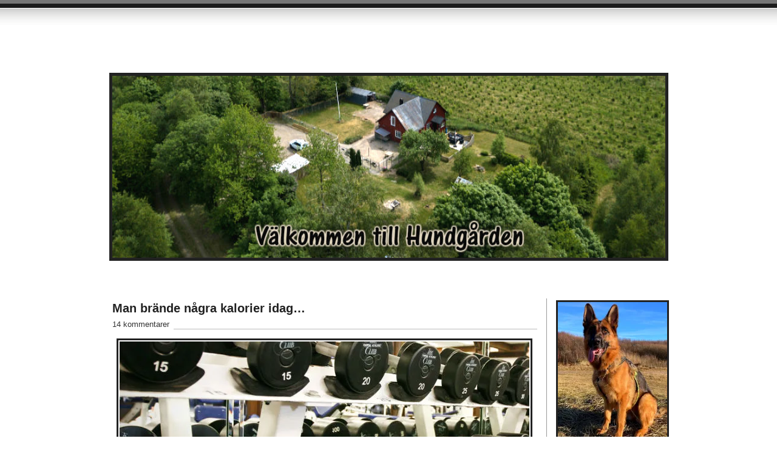

--- FILE ---
content_type: text/html; charset=UTF-8
request_url: https://henrikolsson.eu/2015/09/17/man-brande-nagra-kalorier-idag/
body_size: 27755
content:
<!DOCTYPE html PUBLIC "-//W3C//DTD XHTML 1.0 Transitional//EN" "http://www.w3.org/TR/xhtml1/DTD/xhtml1-transitional.dtd">
<html xmlns="http://www.w3.org/1999/xhtml" lang="sv-SE">
<head profile="http://gmpg.org/xfn/11">
	
	<title>Man brände några kalorier idag... - at </title>
	
<meta http-equiv="Content-Type" content="text/html; charset=UTF-8" />
<meta name="description" content="" />
<meta name="generator" content="WordPress 6.9" /> <!-- leave this for stats please -->
<link href="https://henrikolsson.eu/wp-content/themes/journalist/style.css" rel="stylesheet" type="text/css" media="screen" />
<link rel="alternate" type="application/rss+xml" title=" RSS Feed" href="https://henrikolsson.eu/feed/" />
<link rel="shortcut icon" type="image/x-png" href="https://henrikolsson.eu/wp-content/themes/journalist/favicon.png" />
<link rel="pingback" href="https://henrikolsson.eu/xmlrpc.php" />
<style id="jetpack-boost-critical-css">@media screen{body{background:#fff url(https://henrikolsson.eu/wp-content/themes/journalist/images/top.gif) repeat-x;font-family:"Lucida Grande","Lucida Sans Unicode",Helvetica,Arial,sans-serif;font-size:13px;color:#222;padding:0;margin:0}*{padding:0;margin:0}a{color:#047;text-decoration:underline}#container{width:911px;margin:0 auto;position:relative}#container h1{font-size:30px;font-weight:400;letter-spacing:-1px;width:600px;padding:32px 0 25px 0}#container h1 a{color:#222;text-decoration:none}#content{float:left;width:700px}#content h2{font-size:20px;margin:5px 0 7px 0}#content h2 a{color:#222;text-decoration:none}.comments{color:#333;margin:0 0 15px 0;border-bottom:#bbb 1px solid}.comments a{background:#fff;padding:0 7px 5px 0;color:#333;text-decoration:none}.main h3{font-size:16px;font-weight:400;margin:0 0 15px 0}.main img{padding:2px;border:#ddd 2px solid}.main p{line-height:18px;margin:0 0 15px 0}#sidebar{font-size:12px;float:right;width:180px;border-left:#999 1px solid;padding:0 0 20px 15px;margin:0 0 20px 0}#sidebar h3{font-size:14px;margin:20px 0 5px 0}#searchform{margin:15px 0 0 0}#searchform input{background:#222;font-size:11px;margin:2px 0;padding:1px 4px 2px 4px;border:#888 1px solid;color:#eee}#searchform #s{background:#f6f6f6;font-size:11px;margin:2px 0;padding:2px 4px;border:#aaa 1px solid;color:#222}textarea{background:#f6f6f6;font-size:12px;width:400px;padding:2px 4px;border:#aaa 1px solid;color:#222}#commentform p{line-height:18px;margin:0 0 15px 0}.aligncenter{display:block;margin-left:auto;margin-right:auto}.group:after{content:".";display:block;height:0;clear:both;visibility:hidden}}@media all{:root{--swiper-theme-color:#007aff}.jp-carousel-overlay .swiper-container{margin-left:auto;margin-right:auto;position:relative;overflow:hidden;list-style:none;padding:0;z-index:1}.jp-carousel-overlay .swiper-wrapper{position:relative;width:100%;height:100%;z-index:1;display:flex;box-sizing:content-box}.jp-carousel-overlay .swiper-wrapper{transform:translate3d(0,0,0)}:root{--swiper-navigation-size:44px}.jp-carousel-overlay .swiper-button-next,.jp-carousel-overlay .swiper-button-prev{position:absolute;top:50%;width:calc(var(--swiper-navigation-size)/44*27);height:var(--swiper-navigation-size);margin-top:calc(0px - (var(--swiper-navigation-size)/ 2));z-index:10;display:flex;align-items:center;justify-content:center;color:var(--swiper-navigation-color,var(--swiper-theme-color))}.jp-carousel-overlay .swiper-button-next:after,.jp-carousel-overlay .swiper-button-prev:after{font-family:swiper-icons;font-size:var(--swiper-navigation-size);text-transform:none!important;letter-spacing:0;text-transform:none;font-variant:initial;line-height:1}.jp-carousel-overlay .swiper-button-prev{left:10px;right:auto}.jp-carousel-overlay .swiper-button-prev:after{content:"prev"}.jp-carousel-overlay .swiper-button-next{right:10px;left:auto}.jp-carousel-overlay .swiper-button-next:after{content:"next"}.jp-carousel-overlay .swiper-pagination{position:absolute;text-align:center;transform:translate3d(0,0,0);z-index:10}:root{--jp-carousel-primary-color:#fff;--jp-carousel-primary-subtle-color:#999;--jp-carousel-bg-color:#000;--jp-carousel-bg-faded-color:#222;--jp-carousel-border-color:#3a3a3a}.jp-carousel-overlay .swiper-button-next,.jp-carousel-overlay .swiper-button-prev{background-image:none}.jp-carousel-wrap *{line-height:inherit}.jp-carousel-wrap.swiper-container{height:auto;width:100vw}.jp-carousel-overlay .swiper-button-next,.jp-carousel-overlay .swiper-button-prev{opacity:.5;height:initial;width:initial;padding:20px 40px;background-image:none}.jp-carousel-overlay .swiper-button-next::after,.jp-carousel-overlay .swiper-button-prev::after{content:none}.jp-carousel-overlay .swiper-button-next svg,.jp-carousel-overlay .swiper-button-prev svg{height:30px;width:28px;background:var(--jp-carousel-bg-color);border-radius:4px}.jp-carousel-overlay{font-family:"Helvetica Neue",sans-serif!important;z-index:2147483647;overflow-x:hidden;overflow-y:auto;direction:ltr;position:fixed;top:0;right:0;bottom:0;left:0;background:var(--jp-carousel-bg-color)}.jp-carousel-overlay *{box-sizing:border-box}.jp-carousel-overlay h2::before,.jp-carousel-overlay h3::before{content:none;display:none}.jp-carousel-overlay .swiper-container .swiper-button-prev{left:0;right:auto}.jp-carousel-overlay .swiper-container .swiper-button-next{right:0;left:auto}.jp-carousel-container{display:grid;grid-template-rows:1fr 64px;height:100%}.jp-carousel-info{display:flex;flex-direction:column;text-align:left!important;-webkit-font-smoothing:subpixel-antialiased!important;z-index:100;background-color:var(--jp-carousel-bg-color);opacity:1}.jp-carousel-info-footer{position:relative;background-color:var(--jp-carousel-bg-color);height:64px;display:flex;align-items:center;justify-content:space-between;width:100vw}.jp-carousel-info-extra{display:none;background-color:var(--jp-carousel-bg-color);padding:35px;width:100vw;border-top:1px solid var(--jp-carousel-bg-faded-color)}.jp-carousel-title-and-caption{margin-bottom:15px}.jp-carousel-photo-info{left:0!important;width:100%!important}.jp-carousel-comments-wrapper{padding:0;width:100%!important;display:none}.jp-carousel-close-hint{letter-spacing:0!important;position:fixed;top:20px;right:30px;padding:10px;text-align:right;width:45px;height:45px;z-index:15;color:var(--jp-carousel-primary-color)}.jp-carousel-close-hint svg{padding:3px 2px;background:var(--jp-carousel-bg-color);border-radius:4px}.jp-carousel-pagination-container{flex:1;margin:0 15px 0 35px}.jp-carousel-pagination,.jp-swiper-pagination{color:var(--jp-carousel-primary-color);font-size:15px;font-weight:400;white-space:nowrap;display:none;position:static!important}.jp-carousel-pagination-container .swiper-pagination{text-align:left;line-height:8px}.jp-carousel-pagination{padding-left:5px}.jp-carousel-info-footer .jp-carousel-photo-title-container{flex:4;justify-content:center;overflow:hidden;margin:0}.jp-carousel-photo-caption,.jp-carousel-photo-title{background:0 0!important;border:none!important;display:inline-block;font:400 20px/1.3em"Helvetica Neue",sans-serif;line-height:normal;letter-spacing:0!important;margin:0 0 10px 0;padding:0;overflow:hidden;text-shadow:none!important;text-transform:none!important;color:var(--jp-carousel-primary-color)}.jp-carousel-info-footer .jp-carousel-photo-caption{text-align:center;font-size:15px;white-space:nowrap;color:var(--jp-carousel-primary-subtle-color);margin:0;text-overflow:ellipsis}.jp-carousel-photo-title{font-size:32px;margin-bottom:2px}.jp-carousel-photo-description{color:var(--jp-carousel-primary-subtle-color);font-size:16px;margin:25px 0;width:100%;overflow:hidden;overflow-wrap:break-word}.jp-carousel-caption{font-size:14px;font-weight:400;margin:0}.jp-carousel-image-meta{color:var(--jp-carousel-primary-color);font:12px/1.4"Helvetica Neue",sans-serif!important;width:100%;display:none}.jp-carousel-image-meta ul{margin:0!important;padding:0!important;list-style:none!important}a.jp-carousel-image-download{display:inline-block;clear:both;color:var(--jp-carousel-primary-subtle-color);line-height:1;font-weight:400;font-size:14px;text-decoration:none}a.jp-carousel-image-download svg{display:inline-block;vertical-align:middle;margin:0 3px;padding-bottom:2px}.jp-carousel-comments{font:15px/1.7"Helvetica Neue",sans-serif!important;font-weight:400;background:none #fff0;width:100%;bottom:10px;margin-top:20px}#jp-carousel-comment-form{margin:0 0 10px!important;width:100%}textarea#jp-carousel-comment-form-comment-field{background:var(--jp-carousel-bg-faded-color);border:1px solid var(--jp-carousel-border-color);color:var(--jp-carousel-primary-subtle-color);font:16px/1.4"Helvetica Neue",sans-serif!important;width:100%;padding:10px 10px 5px;margin:0;float:none;height:147px;box-shadow:inset 2px 2px 2px rgb(0 0 0/.1);border-radius:3px;overflow:hidden;box-sizing:border-box}textarea#jp-carousel-comment-form-comment-field::-webkit-input-placeholder{color:#555}#jp-carousel-loading-overlay{display:none;position:fixed;top:0;bottom:0;left:0;right:0}#jp-carousel-loading-wrapper{display:flex;align-items:center;justify-content:center;height:100vh;width:100vw}#jp-carousel-library-loading,#jp-carousel-library-loading::after{border-radius:50%;width:40px;height:40px}#jp-carousel-library-loading{float:left;margin:22px 0 0 10px;font-size:10px;position:relative;text-indent:-9999em;border-top:8px solid rgb(255 255 255/.2);border-right:8px solid rgb(255 255 255/.2);border-bottom:8px solid rgb(255 255 255/.2);border-left:8px solid var(--jp-carousel-primary-color);transform:translateZ(0)}#jp-carousel-comment-form-spinner,#jp-carousel-comment-form-spinner::after{border-radius:50%;width:20px;height:20px}#jp-carousel-comment-form-spinner{display:none;float:left;font-size:10px;position:absolute;text-indent:-9999em;border-top:4px solid rgb(255 255 255/.2);border-right:4px solid rgb(255 255 255/.2);border-bottom:4px solid rgb(255 255 255/.2);border-left:4px solid var(--jp-carousel-primary-color);transform:translateZ(0);margin:0 auto;top:calc(50% - 15px);left:0;bottom:0;right:0}.jp-carousel-info-content-wrapper{max-width:800px;margin:auto}#jp-carousel-comment-form-submit-and-info-wrapper{display:none;overflow:hidden;width:100%}#jp-carousel-comment-form-commenting-as input{background:var(--jp-carousel-bg-color);border:1px solid var(--jp-carousel-border-color);color:var(--jp-carousel-primary-subtle-color);font:16px/1.4"Helvetica Neue",sans-serif!important;padding:10px;float:left;box-shadow:inset 2px 2px 2px rgb(0 0 0/.2);border-radius:2px;width:285px}#jp-carousel-comment-form-commenting-as fieldset{float:left;border:none;margin:20px 0 0 0;padding:0;clear:both}#jp-carousel-comment-form-commenting-as label{font:400 13px/1.7"Helvetica Neue",sans-serif!important;margin:0 20px 3px 0;float:left;width:100px}#jp-carousel-comment-form-button-submit{margin-top:20px;margin-left:auto;display:block;border:solid 1px var(--jp-carousel-primary-color);background:var(--jp-carousel-bg-color);border-radius:3px;padding:8px 16px;font-size:14px;color:var(--jp-carousel-primary-color)}#jp-carousel-comment-form-container{margin-bottom:15px;width:100%;margin-top:20px;color:var(--jp-carousel-primary-subtle-color);position:relative;overflow:hidden}#jp-carousel-comment-post-results{display:none;overflow:auto;width:100%}#jp-carousel-comments-loading{font:400 15px/1.7"Helvetica Neue",sans-serif!important;display:none;color:var(--jp-carousel-primary-subtle-color);text-align:left;margin-bottom:20px;width:100%;bottom:10px;margin-top:20px}.jp-carousel-photo-icons-container{flex:1;display:block;text-align:right;margin:0 20px 0 30px;white-space:nowrap}.jp-carousel-icon-btn{padding:16px;text-decoration:none;border:none;background:0 0;display:inline-block;height:64px}.jp-carousel-icon{border:none;display:inline-block;line-height:0;font-weight:400;font-style:normal;border-radius:4px;width:31px;padding:4px 3px 3px}.jp-carousel-icon svg{display:inline-block}.jp-carousel-overlay rect{fill:var(--jp-carousel-primary-color)}.jp-carousel-icon .jp-carousel-has-comments-indicator{display:none;font-size:12px;vertical-align:top;margin-left:-16px;line-height:1;padding:2px 4px;border-radius:4px;background:var(--jp-carousel-primary-color);color:var(--jp-carousel-bg-color);font-weight:400;font-family:"Helvetica Neue",sans-serif!important;position:relative}@media only screen and (max-width:760px){.jp-carousel-overlay .swiper-container .swiper-button-next,.jp-carousel-overlay .swiper-container .swiper-button-prev{display:none!important}.jp-carousel-image-meta{float:none!important;width:100%!important;box-sizing:border-box;margin-left:0}.jp-carousel-close-hint{font-size:26px!important;position:fixed!important;top:10px;right:10px}.jp-carousel-wrap{background-color:var(--jp-carousel-bg-color)}.jp-carousel-caption{overflow:visible!important}.jp-carousel-info-footer .jp-carousel-photo-title-container{display:none}.jp-carousel-photo-icons-container{margin:0 10px 0 0;white-space:nowrap}.jp-carousel-icon-btn{padding-left:20px}.jp-carousel-pagination{padding-left:5px}.jp-carousel-pagination-container{margin-left:25px}#jp-carousel-comment-form-commenting-as fieldset,#jp-carousel-comment-form-commenting-as input{width:100%;float:none}}}@media all{#jp-relatedposts{display:none;padding-top:1em;margin:1em 0;position:relative;clear:both}.jp-relatedposts::after{content:"";display:block;clear:both}#jp-relatedposts h3.jp-relatedposts-headline{margin:0 0 1em 0;display:inline-block;float:left;font-size:9pt;font-weight:700;font-family:inherit}#jp-relatedposts h3.jp-relatedposts-headline em::before{content:"";display:block;width:100%;min-width:30px;border-top:1px solid rgb(0 0 0/.2);margin-bottom:1em}#jp-relatedposts h3.jp-relatedposts-headline em{font-style:normal;font-weight:700}ul{box-sizing:border-box}.aligncenter{clear:both}.screen-reader-text{border:0;clip-path:inset(50%);height:1px;margin:-1px;overflow:hidden;padding:0;position:absolute;width:1px;word-wrap:normal!important}html :where(img[class*=wp-image-]){height:auto;max-width:100%}#likes-other-gravatars{display:none;position:absolute;padding:9px 12px 10px 12px;background-color:#fff;border:solid 1px #dcdcde;border-radius:4px;box-shadow:none;min-width:220px;max-height:240px;height:auto;overflow:auto;z-index:1000}#likes-other-gravatars *{line-height:normal}#likes-other-gravatars .likes-text{color:#101517;font-size:12px;font-weight:500;padding-bottom:8px}#likes-other-gravatars ul{margin:0;padding:0;text-indent:0;list-style-type:none}#likes-other-gravatars ul.wpl-avatars{overflow:auto;display:block;max-height:190px}.post-likes-widget-placeholder .button{display:none}.sd-content ul li a.sd-button>span,.sd-social-official .sd-content>ul>li>a.sd-button span{line-height:23px;margin-left:6px}.sd-social-official .sd-content ul li a.sd-button>span{line-height:12px;margin-left:3px}.sd-social-official .sd-content>ul>li>a.sd-button span{line-height:1}}</style><meta name='robots' content='index, follow, max-image-preview:large, max-snippet:-1, max-video-preview:-1' />
<!-- Jetpack Site Verification Tags -->
<meta name="google-site-verification" content="3DRCJcU6t_fmpGpurFToAcb0n9747PPdlbN6Gbw6aL4" />
<meta name="msvalidate.01" content="3DRCJcU6t_fmpGpurFToAcb0n9747PPdlbN6Gbw6aL4" />
<meta name="p:domain_verify" content="3DRCJcU6t_fmpGpurFToAcb0n9747PPdlbN6Gbw6aL4" />
<meta name="yandex-verification" content="3DRCJcU6t_fmpGpurFToAcb0n9747PPdlbN6Gbw6aL4" />

	<!-- This site is optimized with the Yoast SEO plugin v26.7 - https://yoast.com/wordpress/plugins/seo/ -->
	<link rel="canonical" href="https://henrikolsson.eu/2015/09/17/man-brande-nagra-kalorier-idag/" />
	<meta property="og:locale" content="sv_SE" />
	<meta property="og:type" content="article" />
	<meta property="og:title" content="Man brände några kalorier idag... -" />
	<meta property="og:description" content="Dagen inleddes med en promenad på 3.82 km med vovvarna, innan jag hoppade upp på cykeln och trampade 34,79 km upp till Varberg för arbetsintervjun! Efter den så bar det av mot Falkenberg igen, och 30,90 km avverkades i motvind innan jag fick möjlighet att äta och pusta ut lite i morsans lägenhet ett par timmar. [&hellip;]" />
	<meta property="og:url" content="https://henrikolsson.eu/2015/09/17/man-brande-nagra-kalorier-idag/" />
	<meta property="article:published_time" content="2015-09-17T16:38:45+00:00" />
	<meta property="og:image" content="http://henrikolsson.eu/wp-content/uploads/2015/09/Gym-Etiquette-Image-header-675x375.jpg" />
	<meta name="author" content="Henrik Olsson" />
	<meta name="twitter:card" content="summary_large_image" />
	<meta name="twitter:label1" content="Skriven av" />
	<meta name="twitter:data1" content="Henrik Olsson" />
	<meta name="twitter:label2" content="Beräknad lästid" />
	<meta name="twitter:data2" content="1 minut" />
	<script data-jetpack-boost="ignore" type="application/ld+json" class="yoast-schema-graph">{"@context":"https://schema.org","@graph":[{"@type":"Article","@id":"https://henrikolsson.eu/2015/09/17/man-brande-nagra-kalorier-idag/#article","isPartOf":{"@id":"https://henrikolsson.eu/2015/09/17/man-brande-nagra-kalorier-idag/"},"author":{"name":"Henrik Olsson","@id":"https://henrikolsson.eu/#/schema/person/dee06e595c17db1cf361b0be49309f28"},"headline":"Man brände några kalorier idag&#8230;","datePublished":"2015-09-17T16:38:45+00:00","mainEntityOfPage":{"@id":"https://henrikolsson.eu/2015/09/17/man-brande-nagra-kalorier-idag/"},"wordCount":159,"commentCount":14,"image":{"@id":"https://henrikolsson.eu/2015/09/17/man-brande-nagra-kalorier-idag/#primaryimage"},"thumbnailUrl":"http://henrikolsson.eu/wp-content/uploads/2015/09/Gym-Etiquette-Image-header-675x375.jpg","keywords":["Cykling","PW","Styrketräning","Träning"],"articleSection":["Baronen - In Real Life","Träning"],"inLanguage":"sv-SE","potentialAction":[{"@type":"CommentAction","name":"Comment","target":["https://henrikolsson.eu/2015/09/17/man-brande-nagra-kalorier-idag/#respond"]}]},{"@type":"WebPage","@id":"https://henrikolsson.eu/2015/09/17/man-brande-nagra-kalorier-idag/","url":"https://henrikolsson.eu/2015/09/17/man-brande-nagra-kalorier-idag/","name":"Man brände några kalorier idag... -","isPartOf":{"@id":"https://henrikolsson.eu/#website"},"primaryImageOfPage":{"@id":"https://henrikolsson.eu/2015/09/17/man-brande-nagra-kalorier-idag/#primaryimage"},"image":{"@id":"https://henrikolsson.eu/2015/09/17/man-brande-nagra-kalorier-idag/#primaryimage"},"thumbnailUrl":"http://henrikolsson.eu/wp-content/uploads/2015/09/Gym-Etiquette-Image-header-675x375.jpg","datePublished":"2015-09-17T16:38:45+00:00","author":{"@id":"https://henrikolsson.eu/#/schema/person/dee06e595c17db1cf361b0be49309f28"},"breadcrumb":{"@id":"https://henrikolsson.eu/2015/09/17/man-brande-nagra-kalorier-idag/#breadcrumb"},"inLanguage":"sv-SE","potentialAction":[{"@type":"ReadAction","target":["https://henrikolsson.eu/2015/09/17/man-brande-nagra-kalorier-idag/"]}]},{"@type":"ImageObject","inLanguage":"sv-SE","@id":"https://henrikolsson.eu/2015/09/17/man-brande-nagra-kalorier-idag/#primaryimage","url":"http://henrikolsson.eu/wp-content/uploads/2015/09/Gym-Etiquette-Image-header-675x375.jpg","contentUrl":"http://henrikolsson.eu/wp-content/uploads/2015/09/Gym-Etiquette-Image-header-675x375.jpg"},{"@type":"BreadcrumbList","@id":"https://henrikolsson.eu/2015/09/17/man-brande-nagra-kalorier-idag/#breadcrumb","itemListElement":[{"@type":"ListItem","position":1,"name":"Hem","item":"https://henrikolsson.eu/"},{"@type":"ListItem","position":2,"name":"Man brände några kalorier idag&#8230;"}]},{"@type":"WebSite","@id":"https://henrikolsson.eu/#website","url":"https://henrikolsson.eu/","name":"","description":"Mannen som kan prata om hundar","potentialAction":[{"@type":"SearchAction","target":{"@type":"EntryPoint","urlTemplate":"https://henrikolsson.eu/?s={search_term_string}"},"query-input":{"@type":"PropertyValueSpecification","valueRequired":true,"valueName":"search_term_string"}}],"inLanguage":"sv-SE"},{"@type":"Person","@id":"https://henrikolsson.eu/#/schema/person/dee06e595c17db1cf361b0be49309f28","name":"Henrik Olsson","description":"Henrik Olsson från Falkenberg","sameAs":["https://www.henrikolsson.eu"],"url":"https://henrikolsson.eu/author/admin/"}]}</script>
	<!-- / Yoast SEO plugin. -->


<link rel='dns-prefetch' href='//stats.wp.com' />
<link rel='dns-prefetch' href='//jetpack.wordpress.com' />
<link rel='dns-prefetch' href='//s0.wp.com' />
<link rel='dns-prefetch' href='//public-api.wordpress.com' />
<link rel='dns-prefetch' href='//0.gravatar.com' />
<link rel='dns-prefetch' href='//1.gravatar.com' />
<link rel='dns-prefetch' href='//2.gravatar.com' />
<link rel='dns-prefetch' href='//widgets.wp.com' />
<link rel='preconnect' href='//i0.wp.com' />
<link rel='preconnect' href='//c0.wp.com' />
<link rel="alternate" type="application/rss+xml" title=" &raquo; Kommentarsflöde för Man brände några kalorier idag&#8230;" href="https://henrikolsson.eu/2015/09/17/man-brande-nagra-kalorier-idag/feed/" />
<link rel="alternate" title="oEmbed (JSON)" type="application/json+oembed" href="https://henrikolsson.eu/wp-json/oembed/1.0/embed?url=https%3A%2F%2Fhenrikolsson.eu%2F2015%2F09%2F17%2Fman-brande-nagra-kalorier-idag%2F" />
<link rel="alternate" title="oEmbed (XML)" type="text/xml+oembed" href="https://henrikolsson.eu/wp-json/oembed/1.0/embed?url=https%3A%2F%2Fhenrikolsson.eu%2F2015%2F09%2F17%2Fman-brande-nagra-kalorier-idag%2F&#038;format=xml" />
<noscript><link rel='stylesheet' id='all-css-694e91738c4af9d0d0daba45f7ef0cdc' href='https://henrikolsson.eu/wp-content/boost-cache/static/4087384e1b.min.css' type='text/css' media='all' /></noscript><link data-media="all" onload="this.media=this.dataset.media; delete this.dataset.media; this.removeAttribute( &apos;onload&apos; );" rel='stylesheet' id='all-css-694e91738c4af9d0d0daba45f7ef0cdc' href='https://henrikolsson.eu/wp-content/boost-cache/static/4087384e1b.min.css' type='text/css' media="not all" />
<style id='wp-img-auto-sizes-contain-inline-css'>
img:is([sizes=auto i],[sizes^="auto," i]){contain-intrinsic-size:3000px 1500px}
/*# sourceURL=wp-img-auto-sizes-contain-inline-css */
</style>
<style id='wp-emoji-styles-inline-css'>

	img.wp-smiley, img.emoji {
		display: inline !important;
		border: none !important;
		box-shadow: none !important;
		height: 1em !important;
		width: 1em !important;
		margin: 0 0.07em !important;
		vertical-align: -0.1em !important;
		background: none !important;
		padding: 0 !important;
	}
/*# sourceURL=wp-emoji-styles-inline-css */
</style>
<style id='wp-block-library-inline-css'>
:root{--wp-block-synced-color:#7a00df;--wp-block-synced-color--rgb:122,0,223;--wp-bound-block-color:var(--wp-block-synced-color);--wp-editor-canvas-background:#ddd;--wp-admin-theme-color:#007cba;--wp-admin-theme-color--rgb:0,124,186;--wp-admin-theme-color-darker-10:#006ba1;--wp-admin-theme-color-darker-10--rgb:0,107,160.5;--wp-admin-theme-color-darker-20:#005a87;--wp-admin-theme-color-darker-20--rgb:0,90,135;--wp-admin-border-width-focus:2px}@media (min-resolution:192dpi){:root{--wp-admin-border-width-focus:1.5px}}.wp-element-button{cursor:pointer}:root .has-very-light-gray-background-color{background-color:#eee}:root .has-very-dark-gray-background-color{background-color:#313131}:root .has-very-light-gray-color{color:#eee}:root .has-very-dark-gray-color{color:#313131}:root .has-vivid-green-cyan-to-vivid-cyan-blue-gradient-background{background:linear-gradient(135deg,#00d084,#0693e3)}:root .has-purple-crush-gradient-background{background:linear-gradient(135deg,#34e2e4,#4721fb 50%,#ab1dfe)}:root .has-hazy-dawn-gradient-background{background:linear-gradient(135deg,#faaca8,#dad0ec)}:root .has-subdued-olive-gradient-background{background:linear-gradient(135deg,#fafae1,#67a671)}:root .has-atomic-cream-gradient-background{background:linear-gradient(135deg,#fdd79a,#004a59)}:root .has-nightshade-gradient-background{background:linear-gradient(135deg,#330968,#31cdcf)}:root .has-midnight-gradient-background{background:linear-gradient(135deg,#020381,#2874fc)}:root{--wp--preset--font-size--normal:16px;--wp--preset--font-size--huge:42px}.has-regular-font-size{font-size:1em}.has-larger-font-size{font-size:2.625em}.has-normal-font-size{font-size:var(--wp--preset--font-size--normal)}.has-huge-font-size{font-size:var(--wp--preset--font-size--huge)}.has-text-align-center{text-align:center}.has-text-align-left{text-align:left}.has-text-align-right{text-align:right}.has-fit-text{white-space:nowrap!important}#end-resizable-editor-section{display:none}.aligncenter{clear:both}.items-justified-left{justify-content:flex-start}.items-justified-center{justify-content:center}.items-justified-right{justify-content:flex-end}.items-justified-space-between{justify-content:space-between}.screen-reader-text{border:0;clip-path:inset(50%);height:1px;margin:-1px;overflow:hidden;padding:0;position:absolute;width:1px;word-wrap:normal!important}.screen-reader-text:focus{background-color:#ddd;clip-path:none;color:#444;display:block;font-size:1em;height:auto;left:5px;line-height:normal;padding:15px 23px 14px;text-decoration:none;top:5px;width:auto;z-index:100000}html :where(.has-border-color){border-style:solid}html :where([style*=border-top-color]){border-top-style:solid}html :where([style*=border-right-color]){border-right-style:solid}html :where([style*=border-bottom-color]){border-bottom-style:solid}html :where([style*=border-left-color]){border-left-style:solid}html :where([style*=border-width]){border-style:solid}html :where([style*=border-top-width]){border-top-style:solid}html :where([style*=border-right-width]){border-right-style:solid}html :where([style*=border-bottom-width]){border-bottom-style:solid}html :where([style*=border-left-width]){border-left-style:solid}html :where(img[class*=wp-image-]){height:auto;max-width:100%}:where(figure){margin:0 0 1em}html :where(.is-position-sticky){--wp-admin--admin-bar--position-offset:var(--wp-admin--admin-bar--height,0px)}@media screen and (max-width:600px){html :where(.is-position-sticky){--wp-admin--admin-bar--position-offset:0px}}

/*# sourceURL=wp-block-library-inline-css */
</style><style id='global-styles-inline-css'>
:root{--wp--preset--aspect-ratio--square: 1;--wp--preset--aspect-ratio--4-3: 4/3;--wp--preset--aspect-ratio--3-4: 3/4;--wp--preset--aspect-ratio--3-2: 3/2;--wp--preset--aspect-ratio--2-3: 2/3;--wp--preset--aspect-ratio--16-9: 16/9;--wp--preset--aspect-ratio--9-16: 9/16;--wp--preset--color--black: #000000;--wp--preset--color--cyan-bluish-gray: #abb8c3;--wp--preset--color--white: #ffffff;--wp--preset--color--pale-pink: #f78da7;--wp--preset--color--vivid-red: #cf2e2e;--wp--preset--color--luminous-vivid-orange: #ff6900;--wp--preset--color--luminous-vivid-amber: #fcb900;--wp--preset--color--light-green-cyan: #7bdcb5;--wp--preset--color--vivid-green-cyan: #00d084;--wp--preset--color--pale-cyan-blue: #8ed1fc;--wp--preset--color--vivid-cyan-blue: #0693e3;--wp--preset--color--vivid-purple: #9b51e0;--wp--preset--gradient--vivid-cyan-blue-to-vivid-purple: linear-gradient(135deg,rgb(6,147,227) 0%,rgb(155,81,224) 100%);--wp--preset--gradient--light-green-cyan-to-vivid-green-cyan: linear-gradient(135deg,rgb(122,220,180) 0%,rgb(0,208,130) 100%);--wp--preset--gradient--luminous-vivid-amber-to-luminous-vivid-orange: linear-gradient(135deg,rgb(252,185,0) 0%,rgb(255,105,0) 100%);--wp--preset--gradient--luminous-vivid-orange-to-vivid-red: linear-gradient(135deg,rgb(255,105,0) 0%,rgb(207,46,46) 100%);--wp--preset--gradient--very-light-gray-to-cyan-bluish-gray: linear-gradient(135deg,rgb(238,238,238) 0%,rgb(169,184,195) 100%);--wp--preset--gradient--cool-to-warm-spectrum: linear-gradient(135deg,rgb(74,234,220) 0%,rgb(151,120,209) 20%,rgb(207,42,186) 40%,rgb(238,44,130) 60%,rgb(251,105,98) 80%,rgb(254,248,76) 100%);--wp--preset--gradient--blush-light-purple: linear-gradient(135deg,rgb(255,206,236) 0%,rgb(152,150,240) 100%);--wp--preset--gradient--blush-bordeaux: linear-gradient(135deg,rgb(254,205,165) 0%,rgb(254,45,45) 50%,rgb(107,0,62) 100%);--wp--preset--gradient--luminous-dusk: linear-gradient(135deg,rgb(255,203,112) 0%,rgb(199,81,192) 50%,rgb(65,88,208) 100%);--wp--preset--gradient--pale-ocean: linear-gradient(135deg,rgb(255,245,203) 0%,rgb(182,227,212) 50%,rgb(51,167,181) 100%);--wp--preset--gradient--electric-grass: linear-gradient(135deg,rgb(202,248,128) 0%,rgb(113,206,126) 100%);--wp--preset--gradient--midnight: linear-gradient(135deg,rgb(2,3,129) 0%,rgb(40,116,252) 100%);--wp--preset--font-size--small: 13px;--wp--preset--font-size--medium: 20px;--wp--preset--font-size--large: 36px;--wp--preset--font-size--x-large: 42px;--wp--preset--spacing--20: 0.44rem;--wp--preset--spacing--30: 0.67rem;--wp--preset--spacing--40: 1rem;--wp--preset--spacing--50: 1.5rem;--wp--preset--spacing--60: 2.25rem;--wp--preset--spacing--70: 3.38rem;--wp--preset--spacing--80: 5.06rem;--wp--preset--shadow--natural: 6px 6px 9px rgba(0, 0, 0, 0.2);--wp--preset--shadow--deep: 12px 12px 50px rgba(0, 0, 0, 0.4);--wp--preset--shadow--sharp: 6px 6px 0px rgba(0, 0, 0, 0.2);--wp--preset--shadow--outlined: 6px 6px 0px -3px rgb(255, 255, 255), 6px 6px rgb(0, 0, 0);--wp--preset--shadow--crisp: 6px 6px 0px rgb(0, 0, 0);}:where(.is-layout-flex){gap: 0.5em;}:where(.is-layout-grid){gap: 0.5em;}body .is-layout-flex{display: flex;}.is-layout-flex{flex-wrap: wrap;align-items: center;}.is-layout-flex > :is(*, div){margin: 0;}body .is-layout-grid{display: grid;}.is-layout-grid > :is(*, div){margin: 0;}:where(.wp-block-columns.is-layout-flex){gap: 2em;}:where(.wp-block-columns.is-layout-grid){gap: 2em;}:where(.wp-block-post-template.is-layout-flex){gap: 1.25em;}:where(.wp-block-post-template.is-layout-grid){gap: 1.25em;}.has-black-color{color: var(--wp--preset--color--black) !important;}.has-cyan-bluish-gray-color{color: var(--wp--preset--color--cyan-bluish-gray) !important;}.has-white-color{color: var(--wp--preset--color--white) !important;}.has-pale-pink-color{color: var(--wp--preset--color--pale-pink) !important;}.has-vivid-red-color{color: var(--wp--preset--color--vivid-red) !important;}.has-luminous-vivid-orange-color{color: var(--wp--preset--color--luminous-vivid-orange) !important;}.has-luminous-vivid-amber-color{color: var(--wp--preset--color--luminous-vivid-amber) !important;}.has-light-green-cyan-color{color: var(--wp--preset--color--light-green-cyan) !important;}.has-vivid-green-cyan-color{color: var(--wp--preset--color--vivid-green-cyan) !important;}.has-pale-cyan-blue-color{color: var(--wp--preset--color--pale-cyan-blue) !important;}.has-vivid-cyan-blue-color{color: var(--wp--preset--color--vivid-cyan-blue) !important;}.has-vivid-purple-color{color: var(--wp--preset--color--vivid-purple) !important;}.has-black-background-color{background-color: var(--wp--preset--color--black) !important;}.has-cyan-bluish-gray-background-color{background-color: var(--wp--preset--color--cyan-bluish-gray) !important;}.has-white-background-color{background-color: var(--wp--preset--color--white) !important;}.has-pale-pink-background-color{background-color: var(--wp--preset--color--pale-pink) !important;}.has-vivid-red-background-color{background-color: var(--wp--preset--color--vivid-red) !important;}.has-luminous-vivid-orange-background-color{background-color: var(--wp--preset--color--luminous-vivid-orange) !important;}.has-luminous-vivid-amber-background-color{background-color: var(--wp--preset--color--luminous-vivid-amber) !important;}.has-light-green-cyan-background-color{background-color: var(--wp--preset--color--light-green-cyan) !important;}.has-vivid-green-cyan-background-color{background-color: var(--wp--preset--color--vivid-green-cyan) !important;}.has-pale-cyan-blue-background-color{background-color: var(--wp--preset--color--pale-cyan-blue) !important;}.has-vivid-cyan-blue-background-color{background-color: var(--wp--preset--color--vivid-cyan-blue) !important;}.has-vivid-purple-background-color{background-color: var(--wp--preset--color--vivid-purple) !important;}.has-black-border-color{border-color: var(--wp--preset--color--black) !important;}.has-cyan-bluish-gray-border-color{border-color: var(--wp--preset--color--cyan-bluish-gray) !important;}.has-white-border-color{border-color: var(--wp--preset--color--white) !important;}.has-pale-pink-border-color{border-color: var(--wp--preset--color--pale-pink) !important;}.has-vivid-red-border-color{border-color: var(--wp--preset--color--vivid-red) !important;}.has-luminous-vivid-orange-border-color{border-color: var(--wp--preset--color--luminous-vivid-orange) !important;}.has-luminous-vivid-amber-border-color{border-color: var(--wp--preset--color--luminous-vivid-amber) !important;}.has-light-green-cyan-border-color{border-color: var(--wp--preset--color--light-green-cyan) !important;}.has-vivid-green-cyan-border-color{border-color: var(--wp--preset--color--vivid-green-cyan) !important;}.has-pale-cyan-blue-border-color{border-color: var(--wp--preset--color--pale-cyan-blue) !important;}.has-vivid-cyan-blue-border-color{border-color: var(--wp--preset--color--vivid-cyan-blue) !important;}.has-vivid-purple-border-color{border-color: var(--wp--preset--color--vivid-purple) !important;}.has-vivid-cyan-blue-to-vivid-purple-gradient-background{background: var(--wp--preset--gradient--vivid-cyan-blue-to-vivid-purple) !important;}.has-light-green-cyan-to-vivid-green-cyan-gradient-background{background: var(--wp--preset--gradient--light-green-cyan-to-vivid-green-cyan) !important;}.has-luminous-vivid-amber-to-luminous-vivid-orange-gradient-background{background: var(--wp--preset--gradient--luminous-vivid-amber-to-luminous-vivid-orange) !important;}.has-luminous-vivid-orange-to-vivid-red-gradient-background{background: var(--wp--preset--gradient--luminous-vivid-orange-to-vivid-red) !important;}.has-very-light-gray-to-cyan-bluish-gray-gradient-background{background: var(--wp--preset--gradient--very-light-gray-to-cyan-bluish-gray) !important;}.has-cool-to-warm-spectrum-gradient-background{background: var(--wp--preset--gradient--cool-to-warm-spectrum) !important;}.has-blush-light-purple-gradient-background{background: var(--wp--preset--gradient--blush-light-purple) !important;}.has-blush-bordeaux-gradient-background{background: var(--wp--preset--gradient--blush-bordeaux) !important;}.has-luminous-dusk-gradient-background{background: var(--wp--preset--gradient--luminous-dusk) !important;}.has-pale-ocean-gradient-background{background: var(--wp--preset--gradient--pale-ocean) !important;}.has-electric-grass-gradient-background{background: var(--wp--preset--gradient--electric-grass) !important;}.has-midnight-gradient-background{background: var(--wp--preset--gradient--midnight) !important;}.has-small-font-size{font-size: var(--wp--preset--font-size--small) !important;}.has-medium-font-size{font-size: var(--wp--preset--font-size--medium) !important;}.has-large-font-size{font-size: var(--wp--preset--font-size--large) !important;}.has-x-large-font-size{font-size: var(--wp--preset--font-size--x-large) !important;}
/*# sourceURL=global-styles-inline-css */
</style>

<style id='classic-theme-styles-inline-css'>
/*! This file is auto-generated */
.wp-block-button__link{color:#fff;background-color:#32373c;border-radius:9999px;box-shadow:none;text-decoration:none;padding:calc(.667em + 2px) calc(1.333em + 2px);font-size:1.125em}.wp-block-file__button{background:#32373c;color:#fff;text-decoration:none}
/*# sourceURL=/wp-includes/css/classic-themes.min.css */
</style>


<script data-jetpack-boost="ignore" type="text/javascript" src="https://henrikolsson.eu/wp-includes/js/jquery/jquery.min.js?ver=3.7.1" id="jquery-core-js"></script>

<link rel="https://api.w.org/" href="https://henrikolsson.eu/wp-json/" /><link rel="alternate" title="JSON" type="application/json" href="https://henrikolsson.eu/wp-json/wp/v2/posts/30910" /><link rel="EditURI" type="application/rsd+xml" title="RSD" href="https://henrikolsson.eu/xmlrpc.php?rsd" />
<meta name="generator" content="WordPress 6.9" />
<link rel='shortlink' href='https://wp.me/p1EYZt-82y' />
	<style>img#wpstats{display:none}</style>
		<style type="text/css">.recentcomments a{display:inline !important;padding:0 !important;margin:0 !important;}</style><link rel="icon" href="https://i0.wp.com/henrikolsson.eu/wp-content/uploads/2025/04/cropped-Wilja-Solsken-Stranden-Februari-Falkenberg.jpg?fit=32%2C32&#038;ssl=1" sizes="32x32" />
<link rel="icon" href="https://i0.wp.com/henrikolsson.eu/wp-content/uploads/2025/04/cropped-Wilja-Solsken-Stranden-Februari-Falkenberg.jpg?fit=192%2C192&#038;ssl=1" sizes="192x192" />
<link rel="apple-touch-icon" href="https://i0.wp.com/henrikolsson.eu/wp-content/uploads/2025/04/cropped-Wilja-Solsken-Stranden-Februari-Falkenberg.jpg?fit=180%2C180&#038;ssl=1" />
<meta name="msapplication-TileImage" content="https://i0.wp.com/henrikolsson.eu/wp-content/uploads/2025/04/cropped-Wilja-Solsken-Stranden-Februari-Falkenberg.jpg?fit=270%2C270&#038;ssl=1" />
	
	

<noscript><link rel='stylesheet' id='all-css-3f06dbb3d4a702bdb3dbef9d3751a415' href='https://henrikolsson.eu/wp-content/boost-cache/static/0e46967e46.min.css' type='text/css' media='all' /></noscript><link data-media="all" onload="this.media=this.dataset.media; delete this.dataset.media; this.removeAttribute( &apos;onload&apos; );" rel='stylesheet' id='all-css-3f06dbb3d4a702bdb3dbef9d3751a415' href='https://henrikolsson.eu/wp-content/boost-cache/static/0e46967e46.min.css' type='text/css' media="not all" />
</head>
	
	
	
	<meta name="google-site-verification" content="3DRCJcU6t_fmpGpurFToAcb0n9747PPdlbN6Gbw6aL4" />

<!-- Global Site Tag (gtag.js) - Google Analytics -->


	
	
<!-- Annons - huvud -->
<ins class="adsbygoogle"
     style="display:inline-block;width:911px;height:100px"
     data-ad-client="ca-pub-5608001647490867"
     data-ad-slot="8254022430"></ins>


<BR><BR><a href="http://www.henrikolsson.eu"><img class="aligncenter wp-image-35596 size-full" style="border: 5px solid #222; margin-top: 5px; margin-bottom: 5px;" title="|| mannen som kan prata om hundar || henrik olsson från falkenberg || föreläsare & inspiratör  ||" src="https://henrikolsson.eu/wp-content/uploads/2019/05/Casa-de-Henrik-13-toppbanner.jpg" alt="" width="911" height="300" /></a>
	
	
	
	
<body>

<div id="container" class="group">

<h1><a href="https://henrikolsson.eu/"></a></h1>
<div id="content" class="group">

<h2 id="post-30910"><a href="https://henrikolsson.eu/2015/09/17/man-brande-nagra-kalorier-idag/" rel="bookmark">Man brände några kalorier idag&#8230;</a></h2>
<p class="comments"><a href="https://henrikolsson.eu/2015/09/17/man-brande-nagra-kalorier-idag/#comments">14 kommentarer</a></p>

<div class="main">
	<p><img data-recalc-dims="1" fetchpriority="high" decoding="async" data-attachment-id="30911" data-permalink="https://henrikolsson.eu/2015/09/17/man-brande-nagra-kalorier-idag/gym-etiquette-image-header/" data-orig-file="https://i0.wp.com/henrikolsson.eu/wp-content/uploads/2015/09/Gym-Etiquette-Image-header.jpg?fit=675%2C375&amp;ssl=1" data-orig-size="675,375" data-comments-opened="1" data-image-meta="{&quot;aperture&quot;:&quot;0&quot;,&quot;credit&quot;:&quot;&quot;,&quot;camera&quot;:&quot;&quot;,&quot;caption&quot;:&quot;&quot;,&quot;created_timestamp&quot;:&quot;0&quot;,&quot;copyright&quot;:&quot;&quot;,&quot;focal_length&quot;:&quot;0&quot;,&quot;iso&quot;:&quot;0&quot;,&quot;shutter_speed&quot;:&quot;0&quot;,&quot;title&quot;:&quot;&quot;,&quot;orientation&quot;:&quot;0&quot;}" data-image-title="Gym-Etiquette-Image-header" data-image-description="" data-image-caption="" data-medium-file="https://i0.wp.com/henrikolsson.eu/wp-content/uploads/2015/09/Gym-Etiquette-Image-header.jpg?fit=400%2C222&amp;ssl=1" data-large-file="https://i0.wp.com/henrikolsson.eu/wp-content/uploads/2015/09/Gym-Etiquette-Image-header.jpg?fit=675%2C375&amp;ssl=1" class="aligncenter size-large wp-image-30911" style="border: 3px solid #222; margin-top: 3px; margin-bottom: 3px;" src="https://i0.wp.com/henrikolsson.eu/wp-content/uploads/2015/09/Gym-Etiquette-Image-header-675x375.jpg?resize=675%2C375" alt="Gym-Etiquette-Image-header" width="675" height="375" srcset="https://i0.wp.com/henrikolsson.eu/wp-content/uploads/2015/09/Gym-Etiquette-Image-header.jpg?w=675&amp;ssl=1 675w, https://i0.wp.com/henrikolsson.eu/wp-content/uploads/2015/09/Gym-Etiquette-Image-header.jpg?resize=300%2C167&amp;ssl=1 300w, https://i0.wp.com/henrikolsson.eu/wp-content/uploads/2015/09/Gym-Etiquette-Image-header.jpg?resize=400%2C222&amp;ssl=1 400w" sizes="(max-width: 675px) 100vw, 675px" /></p>
<p>Dagen inleddes med en promenad på 3.82 km med vovvarna, innan jag hoppade upp på cykeln och trampade 34,79 km upp till Varberg för arbetsintervjun!</p>
<p>Efter den så bar det av mot Falkenberg igen, och 30,90 km avverkades i motvind innan jag fick möjlighet att äta och pusta ut lite i morsans lägenhet ett par timmar.<span id="more-30910"></span></p>
<p>Senare på eftermiddagen träffade jag en vän jag skulle styrketräna med, och 55 minuter senare lämnade jag lokalen något sliten &#8211; och hade då en cykeltur på 14.64 km framför mig innan jag slutligen var hemma.</p>
<p>Så, om någon undrar vad jag ska göra i kväll kan jag bestämt säga: Inte ett dyft!!</p>
<p>Arbetsintervjun kändes för övrigt bra, men eftersom vi var sju på intervjun, så vågar inte säga allt för mycket just nu &#8211; utan väntar otåligt på svar! 🙂</p>
<div class="sharedaddy sd-sharing-enabled"><div class="robots-nocontent sd-block sd-social sd-social-official sd-sharing"><h3 class="sd-title">Dela detta:</h3><div class="sd-content"><ul><li class="share-facebook"><div class="fb-share-button" data-href="https://henrikolsson.eu/2015/09/17/man-brande-nagra-kalorier-idag/" data-layout="button_count"></div></li><li class="share-twitter"><a href="https://twitter.com/share" class="twitter-share-button" data-url="https://henrikolsson.eu/2015/09/17/man-brande-nagra-kalorier-idag/" data-text="Man brände några kalorier idag..."  >Tweet</a></li><li class="share-linkedin"><div class="linkedin_button"></div></li><li class="share-tumblr"><a class="tumblr-share-button" target="_blank" href="https://www.tumblr.com/share" data-title="Man brände några kalorier idag..." data-content="https://henrikolsson.eu/2015/09/17/man-brande-nagra-kalorier-idag/" title="Dela på Tumblr">Dela på Tumblr</a></li><li class="share-pinterest"><div class="pinterest_button"><a href="https://www.pinterest.com/pin/create/button/?url=https%3A%2F%2Fhenrikolsson.eu%2F2015%2F09%2F17%2Fman-brande-nagra-kalorier-idag%2F&#038;media=http%3A%2F%2Fhenrikolsson.eu%2Fwp-content%2Fuploads%2F2015%2F09%2FGym-Etiquette-Image-header-675x375.jpg&#038;description=Man%20br%C3%A4nde%20n%C3%A5gra%20kalorier%20idag..." data-pin-do="buttonPin" data-pin-config="beside"><img data-recalc-dims="1" src="https://i0.wp.com/assets.pinterest.com/images/pidgets/pinit_fg_en_rect_gray_20.png" /></a></div></li><li class="share-jetpack-whatsapp"><a rel="nofollow noopener noreferrer"
				data-shared="sharing-whatsapp-30910"
				class="share-jetpack-whatsapp sd-button"
				href="https://henrikolsson.eu/2015/09/17/man-brande-nagra-kalorier-idag/?share=jetpack-whatsapp"
				target="_blank"
				aria-labelledby="sharing-whatsapp-30910"
				>
				<span id="sharing-whatsapp-30910" hidden>Klicka för att dela på WhatsApp (Öppnas i ett nytt fönster)</span>
				<span>WhatsApp</span>
			</a></li><li class="share-end"></li></ul></div></div></div><div class='sharedaddy sd-block sd-like jetpack-likes-widget-wrapper jetpack-likes-widget-unloaded' id='like-post-wrapper-24543907-30910-696c030f2f349' data-src='https://widgets.wp.com/likes/?ver=15.4#blog_id=24543907&amp;post_id=30910&amp;origin=henrikolsson.eu&amp;obj_id=24543907-30910-696c030f2f349' data-name='like-post-frame-24543907-30910-696c030f2f349' data-title='Gilla eller reblogga'><h3 class="sd-title">Gilla detta:</h3><div class='likes-widget-placeholder post-likes-widget-placeholder' style='height: 55px;'><span class='button'><span>Gilla</span></span> <span class="loading">Laddar in …</span></div><span class='sd-text-color'></span><a class='sd-link-color'></a></div>
<div id='jp-relatedposts' class='jp-relatedposts' >
	<h3 class="jp-relatedposts-headline"><em>Relaterade</em></h3>
</div></div>

<div class="meta group">
<div class="signature">
    <p>Skrivet av Henrik Olsson <span class="edit"></span></p>
    <p>2015 09 17 || 18:38</p>
</div>	
<div class="tags">
    <p>Publicerat i <a href="https://henrikolsson.eu/category/baronen-in-real-life/" rel="category tag">Baronen - In Real Life</a>,<a href="https://henrikolsson.eu/category/traning/" rel="category tag">Träning</a></p>
    <p>Taggar: <a href="https://henrikolsson.eu/tag/cykling/" rel="tag">Cykling</a>, <a href="https://henrikolsson.eu/tag/pw/" rel="tag">PW</a>, <a href="https://henrikolsson.eu/tag/styrketraning/" rel="tag">Styrketräning</a>, <a href="https://henrikolsson.eu/tag/traning/" rel="tag">Träning</a></p></div>
</div>

<div class="navigation group">
    <div class="alignleft">&laquo; <a href="https://henrikolsson.eu/2015/09/17/jag-bestallde-telefonvackning/" rel="prev">Jag beställde telefonväckning&#8230;</a></div>
    <div class="alignright"><a href="https://henrikolsson.eu/2015/09/18/det-blev-tidigt-sanggaende-igar/" rel="next">Det blev tidigt sänggående igår&#8230;</a> &raquo;</div>
</div>


<!-- You can start editing here. -->

<a name="comments" id="comments"></a>

<h3 class="reply">14 svar to 'Man brände några kalorier idag&#8230;'</h3> 
<p class="comment_meta">Subscribe to comments with <a href="https://henrikolsson.eu/2015/09/17/man-brande-nagra-kalorier-idag/feed/">RSS</a> 
</p>

<ol class="commentlist">


<li id="comment-51921" class="comment">
	<div class="comment_mod">
		</div>
	
	<div class="comment_text">
	<p>Duktigt av dig 🙂</p>
	</div>
	
	<div class="comment_author">
				<p><strong><a href="http://nathalie.vione.se" class="url" rel="ugc external nofollow">Nathalie Tegelstam</a></strong></p>
	<p><small>2015 09 17 || <a href="#comment-51921">19:14</a> </small></p>
	</div>
	<div class="clear"></div>
</li>


<li id="comment-51922" class="comment">
	<div class="comment_mod">
		</div>
	
	<div class="comment_text">
	<p>Härligt med träning! 🙂</p>
	</div>
	
	<div class="comment_author">
				<p><strong><a href="http://engstromemma.devote.se" class="url" rel="ugc external nofollow">Emma Engström</a></strong></p>
	<p><small>2015 09 17 || <a href="#comment-51922">19:43</a> </small></p>
	</div>
	<div class="clear"></div>
</li>


<li id="comment-51923" class="comment">
	<div class="comment_mod">
		</div>
	
	<div class="comment_text">
	<p>Shit vad duktig du är!</p>
	</div>
	
	<div class="comment_author">
				<p><strong><a href="http://zinja.se" class="url" rel="ugc external nofollow">S A N N A♥</a></strong></p>
	<p><small>2015 09 17 || <a href="#comment-51923">20:21</a> </small></p>
	</div>
	<div class="clear"></div>
</li>


<li id="comment-51924" class="comment">
	<div class="comment_mod">
		</div>
	
	<div class="comment_text">
	<p>Skönt att inte göra något speciellt ikväll!</p>
	</div>
	
	<div class="comment_author">
				<p><strong><a href="http://amandaforsman.blo.gg" class="url" rel="ugc external nofollow">Amanda Forsman</a></strong></p>
	<p><small>2015 09 17 || <a href="#comment-51924">20:31</a> </small></p>
	</div>
	<div class="clear"></div>
</li>


<li id="comment-51925" class="comment">
	<div class="comment_mod">
		</div>
	
	<div class="comment_text">
	<p>Oj vad mycket träning det blev för dig idag och jag förstår att du är slut :-D. Kram</p>
	</div>
	
	<div class="comment_author">
				<p><strong><a href="http://starbys.se" class="url" rel="ugc external nofollow">Netti</a></strong></p>
	<p><small>2015 09 17 || <a href="#comment-51925">21:07</a> </small></p>
	</div>
	<div class="clear"></div>
</li>


<li id="comment-51927" class="comment">
	<div class="comment_mod">
		</div>
	
	<div class="comment_text">
	<p>Hoppas på det bästa<br />
Kram</p>
	</div>
	
	<div class="comment_author">
				<p><strong><a href="http://www.iahoglund.blogg.se" class="url" rel="ugc external nofollow">maria</a></strong></p>
	<p><small>2015 09 17 || <a href="#comment-51927">21:37</a> </small></p>
	</div>
	<div class="clear"></div>
</li>


<li id="comment-51928" class="comment">
	<div class="comment_mod">
		</div>
	
	<div class="comment_text">
	<p>håller tummarna att det går bra på intervjun 🙂</p>
	</div>
	
	<div class="comment_author">
				<p><strong><a href="http://paulinablad.vimedbarn.se" class="url" rel="ugc external nofollow">paulina</a></strong></p>
	<p><small>2015 09 17 || <a href="#comment-51928">21:37</a> </small></p>
	</div>
	<div class="clear"></div>
</li>


<li id="comment-51929" class="comment">
	<div class="comment_mod">
		</div>
	
	<div class="comment_text">
	<p>duktigt! 😀</p>
	</div>
	
	<div class="comment_author">
				<p><strong><a href="http://www.natalies.se" class="url" rel="ugc external nofollow">Natalie</a></strong></p>
	<p><small>2015 09 17 || <a href="#comment-51929">21:48</a> </small></p>
	</div>
	<div class="clear"></div>
</li>


<li id="comment-51930" class="comment">
	<div class="comment_mod">
		</div>
	
	<div class="comment_text">
	<p>Va långt du cyklade 🙂</p>
	</div>
	
	<div class="comment_author">
				<p><strong><a href="http://CheerSarah.devote.se" class="url" rel="ugc external nofollow">Sarah</a></strong></p>
	<p><small>2015 09 17 || <a href="#comment-51930">22:35</a> </small></p>
	</div>
	<div class="clear"></div>
</li>


<li id="comment-51931" class="comment">
	<div class="comment_mod">
		</div>
	
	<div class="comment_text">
	<p>Riktigt bra jobbat!</p>
	</div>
	
	<div class="comment_author">
				<p><strong><a href="http://nouw.com/nathaliemaria" class="url" rel="ugc external nofollow">N</a></strong></p>
	<p><small>2015 09 17 || <a href="#comment-51931">23:26</a> </small></p>
	</div>
	<div class="clear"></div>
</li>


<li id="comment-51932" class="comment">
	<div class="comment_mod">
		</div>
	
	<div class="comment_text">
	<p>Hoppas du får en jättebra helg 🙂</p>
	</div>
	
	<div class="comment_author">
				<p><strong><a href="http://nathalie.vione.se" class="url" rel="ugc external nofollow">Nathalie Tegelstam</a></strong></p>
	<p><small>2015 09 17 || <a href="#comment-51932">23:51</a> </small></p>
	</div>
	<div class="clear"></div>
</li>


<li id="comment-51943" class="comment">
	<div class="comment_mod">
		</div>
	
	<div class="comment_text">
	<p>bra jobbat! 🙂</p>
	</div>
	
	<div class="comment_author">
				<p><strong><a href="http://lillafrokenhurtig.se" class="url" rel="ugc external nofollow">Pauline</a></strong></p>
	<p><small>2015 09 18 || <a href="#comment-51943">19:30</a> </small></p>
	</div>
	<div class="clear"></div>
</li>


<li id="comment-51947" class="comment">
	<div class="comment_mod">
		</div>
	
	<div class="comment_text">
	<p>Du hann väl inget annat heller kan jag tro 😉</p>
	</div>
	
	<div class="comment_author">
				<p><strong><a href="http://marresmams.blogg.se" class="url" rel="ugc external nofollow">marianne</a></strong></p>
	<p><small>2015 09 19 || <a href="#comment-51947">01:11</a> </small></p>
	</div>
	<div class="clear"></div>
</li>


<li id="comment-51951" class="comment">
	<div class="comment_mod">
		</div>
	
	<div class="comment_text">
	<p>fortsätt så</p>
	</div>
	
	<div class="comment_author">
				<p><strong><a href="http://shazi.blogg.se" class="url" rel="ugc external nofollow">shazi</a></strong></p>
	<p><small>2015 09 19 || <a href="#comment-51951">09:54</a> </small></p>
	</div>
	<div class="clear"></div>
</li>


</ol>




<a name="respond" id="respond"></a>

<h3 class="reply">Lämna en kommentar:</h3>


<form action="https://henrikolsson.eu/wp-comments-post.php" method="post" id="commentform">
<div class="postinput">
<p><input class="comment" type="text" name="author" id="author" value="" size="22" tabindex="1" />
<label for="author"><small>Name (required)</small></label></p>

<p><input class="comment" type="text" name="email" id="email" value="" size="22" tabindex="2" />
<label for="email"><small>Mail (will not be published) (required)</small></label></p>

<p><input class="comment" type="text" name="url" id="url" value="" size="22" tabindex="3" />
<label for="url"><small>Website</small></label></p>


<!--<p><small><strong>XHTML:</strong> You can use these tags: &lt;a href=&quot;&quot; title=&quot;&quot;&gt; &lt;abbr title=&quot;&quot;&gt; &lt;acronym title=&quot;&quot;&gt; &lt;b&gt; &lt;blockquote cite=&quot;&quot;&gt; &lt;cite&gt; &lt;code&gt; &lt;del datetime=&quot;&quot;&gt; &lt;em&gt; &lt;i&gt; &lt;q cite=&quot;&quot;&gt; &lt;s&gt; &lt;strike&gt; &lt;strong&gt; </small></p>-->

<p><textarea name="comment" id="comment" cols="100%" rows="10" tabindex="4"></textarea></p>

<p><input class="submit" name="submit" type="submit" id="submit" tabindex="5" value="Publicera kommentar" title="Kontrollera att alla dina kontaktuppgifter är korrekta!" />
<input type="hidden" name="comment_post_ID" value="30910" />
</p>
<p style="display: none;"><input type="hidden" id="akismet_comment_nonce" name="akismet_comment_nonce" value="21c719c276" /></p>
			<!-- Anti-spam Reloaded plugin wordpress.org/plugins/anti-spam-reloaded/ -->
			<p class="antispamrel-group" style="clear: both;">
				<label>Nuvarande ye<span style="display: none;">ignore me</span>@r<span class="required">*</span>
					<input type="text" name="antspmrl-q" class="antispamrel-control-q" value="99" autocomplete="off" />
				</label>
				<input type="hidden" name="antspmrl-a" class="antispamrel-control-a" value="2026" />
			</p>
			<p class="antispamrel-group" style="display: none;">
				<label>Lämna detta fält tomt</label>
				<input type="text" name="antspmrl-e-email-url-website" class="antispamrel-control-e" value="" autocomplete="off" />
			</p>
		<p style="display: none !important;" class="akismet-fields-container" data-prefix="ak_"><label>&#916;<textarea name="ak_hp_textarea" cols="45" rows="8" maxlength="100"></textarea></label><input type="hidden" id="ak_js_1" name="ak_js" value="142"/></p></div>
</form>




</div> 

<div id="sidebar">
<div class="textwidget custom-html-widget"><a href="https://henrikolsson.eu/om-oss-pa-hundgarden/" target="_blank" rel="noopener"><img data-recalc-dims="1" class="aligncenter wp-image-52377" style="border: 3px solid #222; margin-top: 3px; margin-bottom: 3px;" src="https://i0.wp.com/henrikolsson.eu/wp-content/uploads/2025/04/Wilja-Solsken-Stranden-Februari-Falkenberg.jpg?resize=180%2C240&#038;ssl=1" alt="" width="180" height="240" /></a><a href="https://henrikolsson.eu/forelasning/" target="_blank" rel="noopener"><img data-recalc-dims="1" class="aligncenter size-full wp-image-43482" style="border: 3px solid #222; margin-top: 3px; margin-bottom: 3px;" src="https://i0.wp.com/henrikolsson.eu/wp-content/uploads/2020/11/201123-Banner-Forelasningar.jpg?resize=180%2C40&#038;ssl=1" alt="" width="180" height="40" /></a><a href="https://www.facebook.com/henrikolsson.eu" target="_blank" rel="noopener"><img data-recalc-dims="1" class="aligncenter size-full wp-image-43476" style="border: 3px solid #222; margin-top: 3px; margin-bottom: 3px;" src="https://i0.wp.com/henrikolsson.eu/wp-content/uploads/2020/11/201123-Banner-Facebook.jpg?resize=180%2C40&#038;ssl=1" alt="" width="180" height="40" /></a><a href="https://henrikolsson.eu/till-minne-av/" target="_blank" rel="noopener"><img data-recalc-dims="1" class="aligncenter size-full wp-image-43480" style="border: 3px solid #222; margin-top: 3px; margin-bottom: 3px;" src="https://i0.wp.com/henrikolsson.eu/wp-content/uploads/2020/11/201123-Banner-Minneslunden.jpg?resize=180%2C40&#038;ssl=1" alt="" width="180" height="40" /></a><a href="https://henrikolsson.eu/kontakta-oss/" target="_blank" rel="noopener"><img data-recalc-dims="1" class="aligncenter size-full wp-image-43478" style="border: 3px solid #222; margin-top: 3px; margin-bottom: 3px;" src="https://i0.wp.com/henrikolsson.eu/wp-content/uploads/2020/11/201123-Banner-Kontakt.jpg?resize=180%2C40&#038;ssl=1" alt="" width="180" height="40" /></a></div><form role="search" method="get" id="searchform" class="searchform" action="https://henrikolsson.eu/">
				<div>
					<label class="screen-reader-text" for="s">Sök efter:</label>
					<input type="text" value="" name="s" id="s" />
					<input type="submit" id="searchsubmit" value="Sök" />
				</div>
			</form><h3>Tidigare blogginlägg</h3>		<label class="screen-reader-text" for="archives-dropdown-3">Tidigare blogginlägg</label>
		<select id="archives-dropdown-3" name="archive-dropdown">
			
			<option value="">Välj månad</option>
				<option value='https://henrikolsson.eu/2026/01/'> januari 2026 &nbsp;(9)</option>
	<option value='https://henrikolsson.eu/2025/12/'> december 2025 &nbsp;(16)</option>
	<option value='https://henrikolsson.eu/2025/11/'> november 2025 &nbsp;(16)</option>
	<option value='https://henrikolsson.eu/2025/10/'> oktober 2025 &nbsp;(15)</option>
	<option value='https://henrikolsson.eu/2025/09/'> september 2025 &nbsp;(20)</option>
	<option value='https://henrikolsson.eu/2025/08/'> augusti 2025 &nbsp;(24)</option>
	<option value='https://henrikolsson.eu/2025/07/'> juli 2025 &nbsp;(21)</option>
	<option value='https://henrikolsson.eu/2025/06/'> juni 2025 &nbsp;(22)</option>
	<option value='https://henrikolsson.eu/2025/05/'> maj 2025 &nbsp;(18)</option>
	<option value='https://henrikolsson.eu/2025/04/'> april 2025 &nbsp;(11)</option>
	<option value='https://henrikolsson.eu/2025/03/'> mars 2025 &nbsp;(11)</option>
	<option value='https://henrikolsson.eu/2025/02/'> februari 2025 &nbsp;(8)</option>
	<option value='https://henrikolsson.eu/2025/01/'> januari 2025 &nbsp;(13)</option>
	<option value='https://henrikolsson.eu/2024/12/'> december 2024 &nbsp;(13)</option>
	<option value='https://henrikolsson.eu/2024/11/'> november 2024 &nbsp;(12)</option>
	<option value='https://henrikolsson.eu/2024/10/'> oktober 2024 &nbsp;(16)</option>
	<option value='https://henrikolsson.eu/2024/09/'> september 2024 &nbsp;(18)</option>
	<option value='https://henrikolsson.eu/2024/08/'> augusti 2024 &nbsp;(23)</option>
	<option value='https://henrikolsson.eu/2024/07/'> juli 2024 &nbsp;(23)</option>
	<option value='https://henrikolsson.eu/2024/06/'> juni 2024 &nbsp;(22)</option>
	<option value='https://henrikolsson.eu/2024/05/'> maj 2024 &nbsp;(18)</option>
	<option value='https://henrikolsson.eu/2024/04/'> april 2024 &nbsp;(16)</option>
	<option value='https://henrikolsson.eu/2024/03/'> mars 2024 &nbsp;(18)</option>
	<option value='https://henrikolsson.eu/2024/02/'> februari 2024 &nbsp;(18)</option>
	<option value='https://henrikolsson.eu/2024/01/'> januari 2024 &nbsp;(24)</option>
	<option value='https://henrikolsson.eu/2023/12/'> december 2023 &nbsp;(24)</option>
	<option value='https://henrikolsson.eu/2023/11/'> november 2023 &nbsp;(20)</option>
	<option value='https://henrikolsson.eu/2023/10/'> oktober 2023 &nbsp;(25)</option>
	<option value='https://henrikolsson.eu/2023/09/'> september 2023 &nbsp;(24)</option>
	<option value='https://henrikolsson.eu/2023/08/'> augusti 2023 &nbsp;(17)</option>
	<option value='https://henrikolsson.eu/2023/07/'> juli 2023 &nbsp;(23)</option>
	<option value='https://henrikolsson.eu/2023/06/'> juni 2023 &nbsp;(23)</option>
	<option value='https://henrikolsson.eu/2023/05/'> maj 2023 &nbsp;(23)</option>
	<option value='https://henrikolsson.eu/2023/04/'> april 2023 &nbsp;(26)</option>
	<option value='https://henrikolsson.eu/2023/03/'> mars 2023 &nbsp;(26)</option>
	<option value='https://henrikolsson.eu/2023/02/'> februari 2023 &nbsp;(25)</option>
	<option value='https://henrikolsson.eu/2023/01/'> januari 2023 &nbsp;(24)</option>
	<option value='https://henrikolsson.eu/2022/12/'> december 2022 &nbsp;(28)</option>
	<option value='https://henrikolsson.eu/2022/11/'> november 2022 &nbsp;(23)</option>
	<option value='https://henrikolsson.eu/2022/10/'> oktober 2022 &nbsp;(26)</option>
	<option value='https://henrikolsson.eu/2022/09/'> september 2022 &nbsp;(24)</option>
	<option value='https://henrikolsson.eu/2022/08/'> augusti 2022 &nbsp;(30)</option>
	<option value='https://henrikolsson.eu/2022/07/'> juli 2022 &nbsp;(27)</option>
	<option value='https://henrikolsson.eu/2022/06/'> juni 2022 &nbsp;(27)</option>
	<option value='https://henrikolsson.eu/2022/05/'> maj 2022 &nbsp;(27)</option>
	<option value='https://henrikolsson.eu/2022/04/'> april 2022 &nbsp;(26)</option>
	<option value='https://henrikolsson.eu/2022/03/'> mars 2022 &nbsp;(26)</option>
	<option value='https://henrikolsson.eu/2022/02/'> februari 2022 &nbsp;(26)</option>
	<option value='https://henrikolsson.eu/2022/01/'> januari 2022 &nbsp;(31)</option>
	<option value='https://henrikolsson.eu/2021/12/'> december 2021 &nbsp;(31)</option>
	<option value='https://henrikolsson.eu/2021/11/'> november 2021 &nbsp;(27)</option>
	<option value='https://henrikolsson.eu/2021/10/'> oktober 2021 &nbsp;(16)</option>
	<option value='https://henrikolsson.eu/2021/09/'> september 2021 &nbsp;(19)</option>
	<option value='https://henrikolsson.eu/2021/08/'> augusti 2021 &nbsp;(21)</option>
	<option value='https://henrikolsson.eu/2021/07/'> juli 2021 &nbsp;(18)</option>
	<option value='https://henrikolsson.eu/2021/06/'> juni 2021 &nbsp;(22)</option>
	<option value='https://henrikolsson.eu/2021/05/'> maj 2021 &nbsp;(23)</option>
	<option value='https://henrikolsson.eu/2021/04/'> april 2021 &nbsp;(30)</option>
	<option value='https://henrikolsson.eu/2021/03/'> mars 2021 &nbsp;(27)</option>
	<option value='https://henrikolsson.eu/2021/02/'> februari 2021 &nbsp;(23)</option>
	<option value='https://henrikolsson.eu/2021/01/'> januari 2021 &nbsp;(34)</option>
	<option value='https://henrikolsson.eu/2020/12/'> december 2020 &nbsp;(38)</option>
	<option value='https://henrikolsson.eu/2020/11/'> november 2020 &nbsp;(30)</option>
	<option value='https://henrikolsson.eu/2020/10/'> oktober 2020 &nbsp;(20)</option>
	<option value='https://henrikolsson.eu/2020/09/'> september 2020 &nbsp;(18)</option>
	<option value='https://henrikolsson.eu/2020/08/'> augusti 2020 &nbsp;(24)</option>
	<option value='https://henrikolsson.eu/2020/07/'> juli 2020 &nbsp;(23)</option>
	<option value='https://henrikolsson.eu/2020/06/'> juni 2020 &nbsp;(24)</option>
	<option value='https://henrikolsson.eu/2020/05/'> maj 2020 &nbsp;(28)</option>
	<option value='https://henrikolsson.eu/2020/04/'> april 2020 &nbsp;(21)</option>
	<option value='https://henrikolsson.eu/2020/03/'> mars 2020 &nbsp;(23)</option>
	<option value='https://henrikolsson.eu/2020/02/'> februari 2020 &nbsp;(22)</option>
	<option value='https://henrikolsson.eu/2020/01/'> januari 2020 &nbsp;(23)</option>
	<option value='https://henrikolsson.eu/2019/12/'> december 2019 &nbsp;(24)</option>
	<option value='https://henrikolsson.eu/2019/11/'> november 2019 &nbsp;(23)</option>
	<option value='https://henrikolsson.eu/2019/10/'> oktober 2019 &nbsp;(24)</option>
	<option value='https://henrikolsson.eu/2019/09/'> september 2019 &nbsp;(27)</option>
	<option value='https://henrikolsson.eu/2019/08/'> augusti 2019 &nbsp;(28)</option>
	<option value='https://henrikolsson.eu/2019/07/'> juli 2019 &nbsp;(30)</option>
	<option value='https://henrikolsson.eu/2019/06/'> juni 2019 &nbsp;(32)</option>
	<option value='https://henrikolsson.eu/2019/05/'> maj 2019 &nbsp;(38)</option>
	<option value='https://henrikolsson.eu/2019/04/'> april 2019 &nbsp;(33)</option>
	<option value='https://henrikolsson.eu/2019/03/'> mars 2019 &nbsp;(35)</option>
	<option value='https://henrikolsson.eu/2019/02/'> februari 2019 &nbsp;(30)</option>
	<option value='https://henrikolsson.eu/2019/01/'> januari 2019 &nbsp;(36)</option>
	<option value='https://henrikolsson.eu/2018/12/'> december 2018 &nbsp;(40)</option>
	<option value='https://henrikolsson.eu/2018/11/'> november 2018 &nbsp;(40)</option>
	<option value='https://henrikolsson.eu/2018/10/'> oktober 2018 &nbsp;(45)</option>
	<option value='https://henrikolsson.eu/2018/09/'> september 2018 &nbsp;(44)</option>
	<option value='https://henrikolsson.eu/2018/08/'> augusti 2018 &nbsp;(37)</option>
	<option value='https://henrikolsson.eu/2018/07/'> juli 2018 &nbsp;(36)</option>
	<option value='https://henrikolsson.eu/2018/06/'> juni 2018 &nbsp;(32)</option>
	<option value='https://henrikolsson.eu/2018/05/'> maj 2018 &nbsp;(28)</option>
	<option value='https://henrikolsson.eu/2018/04/'> april 2018 &nbsp;(29)</option>
	<option value='https://henrikolsson.eu/2018/03/'> mars 2018 &nbsp;(33)</option>
	<option value='https://henrikolsson.eu/2018/02/'> februari 2018 &nbsp;(25)</option>
	<option value='https://henrikolsson.eu/2018/01/'> januari 2018 &nbsp;(31)</option>
	<option value='https://henrikolsson.eu/2017/12/'> december 2017 &nbsp;(33)</option>
	<option value='https://henrikolsson.eu/2017/11/'> november 2017 &nbsp;(38)</option>
	<option value='https://henrikolsson.eu/2017/10/'> oktober 2017 &nbsp;(37)</option>
	<option value='https://henrikolsson.eu/2017/09/'> september 2017 &nbsp;(40)</option>
	<option value='https://henrikolsson.eu/2017/08/'> augusti 2017 &nbsp;(28)</option>
	<option value='https://henrikolsson.eu/2017/07/'> juli 2017 &nbsp;(24)</option>
	<option value='https://henrikolsson.eu/2017/06/'> juni 2017 &nbsp;(26)</option>
	<option value='https://henrikolsson.eu/2017/05/'> maj 2017 &nbsp;(34)</option>
	<option value='https://henrikolsson.eu/2017/04/'> april 2017 &nbsp;(25)</option>
	<option value='https://henrikolsson.eu/2017/03/'> mars 2017 &nbsp;(35)</option>
	<option value='https://henrikolsson.eu/2017/02/'> februari 2017 &nbsp;(27)</option>
	<option value='https://henrikolsson.eu/2017/01/'> januari 2017 &nbsp;(30)</option>
	<option value='https://henrikolsson.eu/2016/12/'> december 2016 &nbsp;(33)</option>
	<option value='https://henrikolsson.eu/2016/11/'> november 2016 &nbsp;(32)</option>
	<option value='https://henrikolsson.eu/2016/10/'> oktober 2016 &nbsp;(43)</option>
	<option value='https://henrikolsson.eu/2016/09/'> september 2016 &nbsp;(25)</option>
	<option value='https://henrikolsson.eu/2016/08/'> augusti 2016 &nbsp;(28)</option>
	<option value='https://henrikolsson.eu/2016/07/'> juli 2016 &nbsp;(26)</option>
	<option value='https://henrikolsson.eu/2016/06/'> juni 2016 &nbsp;(26)</option>
	<option value='https://henrikolsson.eu/2016/05/'> maj 2016 &nbsp;(29)</option>
	<option value='https://henrikolsson.eu/2016/04/'> april 2016 &nbsp;(34)</option>
	<option value='https://henrikolsson.eu/2016/03/'> mars 2016 &nbsp;(35)</option>
	<option value='https://henrikolsson.eu/2016/02/'> februari 2016 &nbsp;(28)</option>
	<option value='https://henrikolsson.eu/2016/01/'> januari 2016 &nbsp;(37)</option>
	<option value='https://henrikolsson.eu/2015/12/'> december 2015 &nbsp;(31)</option>
	<option value='https://henrikolsson.eu/2015/11/'> november 2015 &nbsp;(38)</option>
	<option value='https://henrikolsson.eu/2015/10/'> oktober 2015 &nbsp;(42)</option>
	<option value='https://henrikolsson.eu/2015/09/'> september 2015 &nbsp;(44)</option>
	<option value='https://henrikolsson.eu/2015/08/'> augusti 2015 &nbsp;(47)</option>
	<option value='https://henrikolsson.eu/2015/07/'> juli 2015 &nbsp;(52)</option>
	<option value='https://henrikolsson.eu/2015/06/'> juni 2015 &nbsp;(42)</option>
	<option value='https://henrikolsson.eu/2015/05/'> maj 2015 &nbsp;(40)</option>
	<option value='https://henrikolsson.eu/2015/04/'> april 2015 &nbsp;(33)</option>
	<option value='https://henrikolsson.eu/2015/03/'> mars 2015 &nbsp;(38)</option>
	<option value='https://henrikolsson.eu/2015/02/'> februari 2015 &nbsp;(36)</option>
	<option value='https://henrikolsson.eu/2015/01/'> januari 2015 &nbsp;(44)</option>
	<option value='https://henrikolsson.eu/2014/12/'> december 2014 &nbsp;(41)</option>
	<option value='https://henrikolsson.eu/2014/11/'> november 2014 &nbsp;(43)</option>
	<option value='https://henrikolsson.eu/2014/10/'> oktober 2014 &nbsp;(39)</option>
	<option value='https://henrikolsson.eu/2014/09/'> september 2014 &nbsp;(42)</option>
	<option value='https://henrikolsson.eu/2014/08/'> augusti 2014 &nbsp;(45)</option>
	<option value='https://henrikolsson.eu/2014/07/'> juli 2014 &nbsp;(42)</option>
	<option value='https://henrikolsson.eu/2014/06/'> juni 2014 &nbsp;(40)</option>
	<option value='https://henrikolsson.eu/2014/05/'> maj 2014 &nbsp;(40)</option>
	<option value='https://henrikolsson.eu/2014/04/'> april 2014 &nbsp;(40)</option>
	<option value='https://henrikolsson.eu/2014/03/'> mars 2014 &nbsp;(39)</option>
	<option value='https://henrikolsson.eu/2014/02/'> februari 2014 &nbsp;(34)</option>
	<option value='https://henrikolsson.eu/2014/01/'> januari 2014 &nbsp;(46)</option>
	<option value='https://henrikolsson.eu/2013/12/'> december 2013 &nbsp;(43)</option>
	<option value='https://henrikolsson.eu/2013/11/'> november 2013 &nbsp;(45)</option>
	<option value='https://henrikolsson.eu/2013/10/'> oktober 2013 &nbsp;(43)</option>
	<option value='https://henrikolsson.eu/2013/09/'> september 2013 &nbsp;(36)</option>
	<option value='https://henrikolsson.eu/2013/08/'> augusti 2013 &nbsp;(37)</option>
	<option value='https://henrikolsson.eu/2013/07/'> juli 2013 &nbsp;(50)</option>
	<option value='https://henrikolsson.eu/2013/06/'> juni 2013 &nbsp;(55)</option>
	<option value='https://henrikolsson.eu/2013/05/'> maj 2013 &nbsp;(62)</option>
	<option value='https://henrikolsson.eu/2013/04/'> april 2013 &nbsp;(58)</option>
	<option value='https://henrikolsson.eu/2013/03/'> mars 2013 &nbsp;(59)</option>
	<option value='https://henrikolsson.eu/2013/02/'> februari 2013 &nbsp;(52)</option>
	<option value='https://henrikolsson.eu/2013/01/'> januari 2013 &nbsp;(66)</option>
	<option value='https://henrikolsson.eu/2012/12/'> december 2012 &nbsp;(64)</option>
	<option value='https://henrikolsson.eu/2012/11/'> november 2012 &nbsp;(49)</option>
	<option value='https://henrikolsson.eu/2012/10/'> oktober 2012 &nbsp;(73)</option>
	<option value='https://henrikolsson.eu/2012/09/'> september 2012 &nbsp;(69)</option>
	<option value='https://henrikolsson.eu/2012/08/'> augusti 2012 &nbsp;(57)</option>
	<option value='https://henrikolsson.eu/2012/07/'> juli 2012 &nbsp;(45)</option>
	<option value='https://henrikolsson.eu/2012/06/'> juni 2012 &nbsp;(38)</option>
	<option value='https://henrikolsson.eu/2012/05/'> maj 2012 &nbsp;(57)</option>
	<option value='https://henrikolsson.eu/2012/04/'> april 2012 &nbsp;(41)</option>
	<option value='https://henrikolsson.eu/2012/03/'> mars 2012 &nbsp;(42)</option>
	<option value='https://henrikolsson.eu/2012/02/'> februari 2012 &nbsp;(41)</option>
	<option value='https://henrikolsson.eu/2012/01/'> januari 2012 &nbsp;(48)</option>
	<option value='https://henrikolsson.eu/2011/12/'> december 2011 &nbsp;(41)</option>
	<option value='https://henrikolsson.eu/2011/11/'> november 2011 &nbsp;(43)</option>
	<option value='https://henrikolsson.eu/2011/10/'> oktober 2011 &nbsp;(48)</option>
	<option value='https://henrikolsson.eu/2011/09/'> september 2011 &nbsp;(41)</option>
	<option value='https://henrikolsson.eu/2011/08/'> augusti 2011 &nbsp;(40)</option>
	<option value='https://henrikolsson.eu/2011/07/'> juli 2011 &nbsp;(40)</option>
	<option value='https://henrikolsson.eu/2011/06/'> juni 2011 &nbsp;(30)</option>
	<option value='https://henrikolsson.eu/2011/05/'> maj 2011 &nbsp;(38)</option>
	<option value='https://henrikolsson.eu/2011/04/'> april 2011 &nbsp;(34)</option>
	<option value='https://henrikolsson.eu/2011/03/'> mars 2011 &nbsp;(31)</option>
	<option value='https://henrikolsson.eu/2011/02/'> februari 2011 &nbsp;(30)</option>
	<option value='https://henrikolsson.eu/2011/01/'> januari 2011 &nbsp;(40)</option>
	<option value='https://henrikolsson.eu/2010/12/'> december 2010 &nbsp;(35)</option>
	<option value='https://henrikolsson.eu/2010/11/'> november 2010 &nbsp;(31)</option>
	<option value='https://henrikolsson.eu/2010/10/'> oktober 2010 &nbsp;(28)</option>
	<option value='https://henrikolsson.eu/2010/09/'> september 2010 &nbsp;(29)</option>
	<option value='https://henrikolsson.eu/2010/08/'> augusti 2010 &nbsp;(29)</option>
	<option value='https://henrikolsson.eu/2010/07/'> juli 2010 &nbsp;(29)</option>
	<option value='https://henrikolsson.eu/2010/06/'> juni 2010 &nbsp;(32)</option>
	<option value='https://henrikolsson.eu/2010/05/'> maj 2010 &nbsp;(26)</option>
	<option value='https://henrikolsson.eu/2010/04/'> april 2010 &nbsp;(23)</option>
	<option value='https://henrikolsson.eu/2010/03/'> mars 2010 &nbsp;(24)</option>
	<option value='https://henrikolsson.eu/2010/02/'> februari 2010 &nbsp;(33)</option>
	<option value='https://henrikolsson.eu/2010/01/'> januari 2010 &nbsp;(28)</option>
	<option value='https://henrikolsson.eu/2009/12/'> december 2009 &nbsp;(3)</option>
	<option value='https://henrikolsson.eu/2009/11/'> november 2009 &nbsp;(1)</option>

		</select>

			
<h3>Kategorier</h3><form action="https://henrikolsson.eu" method="get"><label class="screen-reader-text" for="cat">Kategorier</label><select  name='cat' id='cat' class='postform'>
	<option value='-1'>Välj kategori</option>
	<option class="level-0" value="1922">Barndomsminne&nbsp;&nbsp;(11)</option>
	<option class="level-0" value="1">Baronen &#8211; In Real Life&nbsp;&nbsp;(5&nbsp;187)</option>
	<option class="level-0" value="1884">Boktips&nbsp;&nbsp;(3)</option>
	<option class="level-0" value="1923">Cykling&nbsp;&nbsp;(208)</option>
	<option class="level-0" value="213">Den Stora Vandringen&nbsp;&nbsp;(184)</option>
	<option class="level-0" value="1595">Downshifting / Minimalism&nbsp;&nbsp;(43)</option>
	<option class="level-0" value="1724">Ekonomi&nbsp;&nbsp;(61)</option>
	<option class="level-0" value="1938">Facebook&nbsp;&nbsp;(1)</option>
	<option class="level-0" value="30">För eftertanke&nbsp;&nbsp;(44)</option>
	<option class="level-0" value="920">Föreläsning&nbsp;&nbsp;(91)</option>
	<option class="level-0" value="129">Friluftsliv&nbsp;&nbsp;(34)</option>
	<option class="level-0" value="1953">Frivillig Enkelhet&nbsp;&nbsp;(1)</option>
	<option class="level-0" value="1952">Glada Bäverns Hunddagis&nbsp;&nbsp;(1)</option>
	<option class="level-0" value="1890">Glada Bäverns Hundpensionat&nbsp;&nbsp;(21)</option>
	<option class="level-0" value="1667">Håll Sverige Rent!&nbsp;&nbsp;(6)</option>
	<option class="level-0" value="1723">Hälsa&nbsp;&nbsp;(173)</option>
	<option class="level-0" value="1781">Händelserapport&nbsp;&nbsp;(3)</option>
	<option class="level-0" value="1941">Hundgård&nbsp;&nbsp;(3)</option>
	<option class="level-0" value="1870">Hundgårdens Loppis!&nbsp;&nbsp;(16)</option>
	<option class="level-0" value="1942">Hundliv&nbsp;&nbsp;(26)</option>
	<option class="level-0" value="1822">ICA-Kuriren&nbsp;&nbsp;(1)</option>
	<option class="level-0" value="1161">In English&nbsp;&nbsp;(8)</option>
	<option class="level-0" value="1951">Internationella Bilfria Dagen&nbsp;&nbsp;(1)</option>
	<option class="level-0" value="320">Julkalender 2012&nbsp;&nbsp;(24)</option>
	<option class="level-0" value="1655">Klimatfasta 2019&nbsp;&nbsp;(4)</option>
	<option class="level-0" value="1950">Kyrka&nbsp;&nbsp;(1)</option>
	<option class="level-0" value="4">Mannen Som Kan Prata Om Hundar&nbsp;&nbsp;(2&nbsp;043)</option>
	<option class="level-0" value="1949">Matlagning&nbsp;&nbsp;(2)</option>
	<option class="level-0" value="1535">Miljö&nbsp;&nbsp;(86)</option>
	<option class="level-0" value="204">Minneslunden&nbsp;&nbsp;(38)</option>
	<option class="level-0" value="1235">Mitt ekologiska fotavtryck&nbsp;&nbsp;(12)</option>
	<option class="level-0" value="1906">Ordningsvakt&nbsp;&nbsp;(4)</option>
	<option class="level-0" value="1898">Poesi&nbsp;&nbsp;(1)</option>
	<option class="level-0" value="1912">Polls &#8211; Omröstningar&nbsp;&nbsp;(1)</option>
	<option class="level-0" value="1954">Recept&nbsp;&nbsp;(1)</option>
	<option class="level-0" value="1718">Säkerhet&nbsp;&nbsp;(1)</option>
	<option class="level-0" value="214">Spartips&nbsp;&nbsp;(39)</option>
	<option class="level-0" value="561">Sverige Runt&nbsp;&nbsp;(37)</option>
	<option class="level-0" value="1920">Teologi&nbsp;&nbsp;(5)</option>
	<option class="level-0" value="1821">Tidningar Från Förr&nbsp;&nbsp;(3)</option>
	<option class="level-0" value="1220">Tidningsarkivet&nbsp;&nbsp;(3)</option>
	<option class="level-0" value="111">Träning&nbsp;&nbsp;(632)</option>
	<option class="level-0" value="827">Tro&nbsp;&nbsp;(37)</option>
	<option class="level-0" value="609">Var det bättre förr&#8230;&nbsp;&nbsp;(259)</option>
	<option class="level-0" value="1943">Velomobil&nbsp;&nbsp;(2)</option>
	<option class="level-0" value="740">Videoklipp&nbsp;&nbsp;(27)</option>
	<option class="level-0" value="1931">Wheels &amp; Wings&nbsp;&nbsp;(1)</option>
</select>
</form>
<div class="textwidget custom-html-widget">
<a href="https://henrikolsson.eu/glada-baverns-hundpensionat/" target="_blank" rel="noopener"><img data-recalc-dims="1" class="aligncenter wp-image-52380" style="border: 3px solid #222; margin-top: 3px; margin-bottom: 3px;" src="https://i0.wp.com/henrikolsson.eu/wp-content/uploads/2025/04/Hundpensionat-2.jpg?resize=180%2C270&#038;ssl=1" alt="" width="180" height="270" /></a><a href="https://henrikolsson.eu/den-stora-vandringen/" target="_blank" rel="noopener"><img data-recalc-dims="1" class="aligncenter wp-image-43485" style="border: 3px solid #222; margin-top: 3px; margin-bottom: 3px;" src="https://i0.wp.com/henrikolsson.eu/wp-content/uploads/2020/11/Den-Stora-Vandringen-Kiruna-Ystad-2012.jpg?resize=180%2C270&#038;ssl=1" alt="" width="180" height="270" /></a><a href="https://henrikolsson.eu/cykelsemester/" target="_blank" rel="noopener"><img data-recalc-dims="1" class="aligncenter wp-image-43483" style="border: 3px solid #222; margin-top: 3px; margin-bottom: 3px;" src="https://i0.wp.com/henrikolsson.eu/wp-content/uploads/2020/11/Debbie-Cykelsemester-Kiruna-Ystad-2009.jpg?resize=180%2C270&#038;ssl=1" alt="" width="180" height="270" /></a></div><h3>Hemma på Hundgården!</h3><div class="tiled-gallery type-rectangular tiled-gallery-unresized" data-original-width="500" data-carousel-extra='{&quot;blog_id&quot;:1,&quot;permalink&quot;:&quot;https:\/\/henrikolsson.eu\/2015\/09\/17\/man-brande-nagra-kalorier-idag\/&quot;,&quot;likes_blog_id&quot;:&quot;24543907&quot;}' itemscope itemtype="http://schema.org/ImageGallery" > <div class="gallery-row" style="width: 500px; height: 205px;" data-original-width="500" data-original-height="205" > <div class="gallery-group images-1" style="width: 324px; height: 205px;" data-original-width="324" data-original-height="205" > <div class="tiled-gallery-item tiled-gallery-item-large" itemprop="associatedMedia" itemscope itemtype="http://schema.org/ImageObject"> <a href="https://henrikolsson.eu/valkommen-till-chilla-nu/wilja-turbo-juli-2024-2/" border="0" itemprop="url"> <meta itemprop="width" content="320"> <meta itemprop="height" content="201"> <img class="" data-attachment-id="51897" data-orig-file="https://henrikolsson.eu/wp-content/uploads/2024/12/Wilja-Turbo-Juli-2024.jpg" data-orig-size="2048,1289" data-comments-opened="1" data-image-meta="{&quot;aperture&quot;:&quot;0&quot;,&quot;credit&quot;:&quot;&quot;,&quot;camera&quot;:&quot;&quot;,&quot;caption&quot;:&quot;&quot;,&quot;created_timestamp&quot;:&quot;0&quot;,&quot;copyright&quot;:&quot;&quot;,&quot;focal_length&quot;:&quot;0&quot;,&quot;iso&quot;:&quot;0&quot;,&quot;shutter_speed&quot;:&quot;0&quot;,&quot;title&quot;:&quot;&quot;,&quot;orientation&quot;:&quot;0&quot;}" data-image-title="Wilja, Turbo, Juli, 2024" data-image-description="" data-medium-file="https://i0.wp.com/henrikolsson.eu/wp-content/uploads/2024/12/Wilja-Turbo-Juli-2024.jpg?fit=600%2C378&#038;ssl=1" data-large-file="https://i0.wp.com/henrikolsson.eu/wp-content/uploads/2024/12/Wilja-Turbo-Juli-2024.jpg?fit=675%2C425&#038;ssl=1" src="https://i0.wp.com/henrikolsson.eu/wp-content/uploads/2024/12/Wilja-Turbo-Juli-2024.jpg?w=320&#038;h=201&#038;ssl=1" srcset="https://i0.wp.com/henrikolsson.eu/wp-content/uploads/2024/12/Wilja-Turbo-Juli-2024.jpg?w=2048&amp;ssl=1 2048w, https://i0.wp.com/henrikolsson.eu/wp-content/uploads/2024/12/Wilja-Turbo-Juli-2024.jpg?resize=600%2C378&amp;ssl=1 600w, https://i0.wp.com/henrikolsson.eu/wp-content/uploads/2024/12/Wilja-Turbo-Juli-2024.jpg?resize=675%2C425&amp;ssl=1 675w, https://i0.wp.com/henrikolsson.eu/wp-content/uploads/2024/12/Wilja-Turbo-Juli-2024.jpg?resize=300%2C189&amp;ssl=1 300w, https://i0.wp.com/henrikolsson.eu/wp-content/uploads/2024/12/Wilja-Turbo-Juli-2024.jpg?resize=768%2C483&amp;ssl=1 768w, https://i0.wp.com/henrikolsson.eu/wp-content/uploads/2024/12/Wilja-Turbo-Juli-2024.jpg?resize=1536%2C967&amp;ssl=1 1536w" width="320" height="201" loading="lazy" data-original-width="320" data-original-height="201" itemprop="http://schema.org/image" title="Wilja, Turbo, Juli, 2024" alt="Wilja, Turbo, Juli, 2024" style="width: 320px; height: 201px;" /> </a> </div> </div> <!-- close group --> <div class="gallery-group images-2" style="width: 176px; height: 205px;" data-original-width="176" data-original-height="205" > <div class="tiled-gallery-item tiled-gallery-item-small" itemprop="associatedMedia" itemscope itemtype="http://schema.org/ImageObject"> <a href="https://henrikolsson.eu/2024/07/01/turbo-fyller-11-ar/fjant-har-hittat-sin-kaotiske-kumpan-turbo-flyttar-in-2015-03-04/" border="0" itemprop="url"> <meta itemprop="width" content="172"> <meta itemprop="height" content="89"> <img class="" data-attachment-id="51164" data-orig-file="https://henrikolsson.eu/wp-content/uploads/2024/07/Fjant-Har-Hittat-Sin-Kaotiske-Kumpan-Turbo-Flyttar-in-2015-03-04.jpg" data-orig-size="675,350" data-comments-opened="1" data-image-meta="{&quot;aperture&quot;:&quot;0&quot;,&quot;credit&quot;:&quot;&quot;,&quot;camera&quot;:&quot;&quot;,&quot;caption&quot;:&quot;&quot;,&quot;created_timestamp&quot;:&quot;0&quot;,&quot;copyright&quot;:&quot;&quot;,&quot;focal_length&quot;:&quot;0&quot;,&quot;iso&quot;:&quot;0&quot;,&quot;shutter_speed&quot;:&quot;0&quot;,&quot;title&quot;:&quot;&quot;,&quot;orientation&quot;:&quot;0&quot;}" data-image-title="Fjant Har Hittat Sin Kaotiske Kumpan, Turbo Flyttar in, 2015-03-04" data-image-description="" data-medium-file="https://i0.wp.com/henrikolsson.eu/wp-content/uploads/2024/07/Fjant-Har-Hittat-Sin-Kaotiske-Kumpan-Turbo-Flyttar-in-2015-03-04.jpg?fit=600%2C311&#038;ssl=1" data-large-file="https://i0.wp.com/henrikolsson.eu/wp-content/uploads/2024/07/Fjant-Har-Hittat-Sin-Kaotiske-Kumpan-Turbo-Flyttar-in-2015-03-04.jpg?fit=675%2C350&#038;ssl=1" src="https://i0.wp.com/henrikolsson.eu/wp-content/uploads/2024/07/Fjant-Har-Hittat-Sin-Kaotiske-Kumpan-Turbo-Flyttar-in-2015-03-04.jpg?w=172&#038;h=89&#038;ssl=1" srcset="https://i0.wp.com/henrikolsson.eu/wp-content/uploads/2024/07/Fjant-Har-Hittat-Sin-Kaotiske-Kumpan-Turbo-Flyttar-in-2015-03-04.jpg?w=675&amp;ssl=1 675w, https://i0.wp.com/henrikolsson.eu/wp-content/uploads/2024/07/Fjant-Har-Hittat-Sin-Kaotiske-Kumpan-Turbo-Flyttar-in-2015-03-04.jpg?resize=600%2C311&amp;ssl=1 600w, https://i0.wp.com/henrikolsson.eu/wp-content/uploads/2024/07/Fjant-Har-Hittat-Sin-Kaotiske-Kumpan-Turbo-Flyttar-in-2015-03-04.jpg?resize=300%2C156&amp;ssl=1 300w" width="172" height="89" loading="lazy" data-original-width="172" data-original-height="89" itemprop="http://schema.org/image" title="Fjant Har Hittat Sin Kaotiske Kumpan, Turbo Flyttar in, 2015-03-04" alt="Fjant Har Hittat Sin Kaotiske Kumpan, Turbo Flyttar in, 2015-03-04" style="width: 172px; height: 89px;" /> </a> </div> <div class="tiled-gallery-item tiled-gallery-item-small" itemprop="associatedMedia" itemscope itemtype="http://schema.org/ImageObject"> <a href="https://henrikolsson.eu/2024/04/28/idag-var-vadret-underbart/wilja-german-shepherd-3/" border="0" itemprop="url"> <meta itemprop="width" content="172"> <meta itemprop="height" content="108"> <img class="" data-attachment-id="50867" data-orig-file="https://henrikolsson.eu/wp-content/uploads/2024/04/Wilja-German-Shepherd.jpg" data-orig-size="1192,751" data-comments-opened="1" data-image-meta="{&quot;aperture&quot;:&quot;0&quot;,&quot;credit&quot;:&quot;&quot;,&quot;camera&quot;:&quot;&quot;,&quot;caption&quot;:&quot;&quot;,&quot;created_timestamp&quot;:&quot;0&quot;,&quot;copyright&quot;:&quot;&quot;,&quot;focal_length&quot;:&quot;0&quot;,&quot;iso&quot;:&quot;0&quot;,&quot;shutter_speed&quot;:&quot;0&quot;,&quot;title&quot;:&quot;&quot;,&quot;orientation&quot;:&quot;0&quot;}" data-image-title="Wilja, German Shepherd" data-image-description="" data-medium-file="https://i0.wp.com/henrikolsson.eu/wp-content/uploads/2024/04/Wilja-German-Shepherd.jpg?fit=600%2C378&#038;ssl=1" data-large-file="https://i0.wp.com/henrikolsson.eu/wp-content/uploads/2024/04/Wilja-German-Shepherd.jpg?fit=675%2C425&#038;ssl=1" src="https://i0.wp.com/henrikolsson.eu/wp-content/uploads/2024/04/Wilja-German-Shepherd.jpg?w=172&#038;h=108&#038;ssl=1" srcset="https://i0.wp.com/henrikolsson.eu/wp-content/uploads/2024/04/Wilja-German-Shepherd.jpg?w=1192&amp;ssl=1 1192w, https://i0.wp.com/henrikolsson.eu/wp-content/uploads/2024/04/Wilja-German-Shepherd.jpg?resize=600%2C378&amp;ssl=1 600w, https://i0.wp.com/henrikolsson.eu/wp-content/uploads/2024/04/Wilja-German-Shepherd.jpg?resize=675%2C425&amp;ssl=1 675w, https://i0.wp.com/henrikolsson.eu/wp-content/uploads/2024/04/Wilja-German-Shepherd.jpg?resize=300%2C189&amp;ssl=1 300w, https://i0.wp.com/henrikolsson.eu/wp-content/uploads/2024/04/Wilja-German-Shepherd.jpg?resize=768%2C484&amp;ssl=1 768w" width="172" height="108" loading="lazy" data-original-width="172" data-original-height="108" itemprop="http://schema.org/image" title="Wilja, German Shepherd" alt="Wilja, German Shepherd" style="width: 172px; height: 108px;" /> </a> </div> </div> <!-- close group --> </div> <!-- close row --> <div class="gallery-row" style="width: 500px; height: 159px;" data-original-width="500" data-original-height="159" > <div class="gallery-group images-1" style="width: 250px; height: 159px;" data-original-width="250" data-original-height="159" > <div class="tiled-gallery-item tiled-gallery-item-small" itemprop="associatedMedia" itemscope itemtype="http://schema.org/ImageObject"> <a href="https://henrikolsson.eu/2024/03/24/alla-ska-fa-smaka/turbo-wilja-whipped-cream/" border="0" itemprop="url"> <meta itemprop="width" content="246"> <meta itemprop="height" content="155"> <img class="" data-attachment-id="50723" data-orig-file="https://henrikolsson.eu/wp-content/uploads/2024/03/Turbo-Wilja-Whipped-Cream.jpg" data-orig-size="2048,1289" data-comments-opened="1" data-image-meta="{&quot;aperture&quot;:&quot;0&quot;,&quot;credit&quot;:&quot;&quot;,&quot;camera&quot;:&quot;&quot;,&quot;caption&quot;:&quot;&quot;,&quot;created_timestamp&quot;:&quot;0&quot;,&quot;copyright&quot;:&quot;&quot;,&quot;focal_length&quot;:&quot;0&quot;,&quot;iso&quot;:&quot;0&quot;,&quot;shutter_speed&quot;:&quot;0&quot;,&quot;title&quot;:&quot;&quot;,&quot;orientation&quot;:&quot;0&quot;}" data-image-title="Turbo, Wilja, Whipped Cream" data-image-description="" data-medium-file="https://i0.wp.com/henrikolsson.eu/wp-content/uploads/2024/03/Turbo-Wilja-Whipped-Cream.jpg?fit=600%2C378&#038;ssl=1" data-large-file="https://i0.wp.com/henrikolsson.eu/wp-content/uploads/2024/03/Turbo-Wilja-Whipped-Cream.jpg?fit=675%2C425&#038;ssl=1" src="https://i0.wp.com/henrikolsson.eu/wp-content/uploads/2024/03/Turbo-Wilja-Whipped-Cream.jpg?w=246&#038;h=155&#038;ssl=1" srcset="https://i0.wp.com/henrikolsson.eu/wp-content/uploads/2024/03/Turbo-Wilja-Whipped-Cream.jpg?w=2048&amp;ssl=1 2048w, https://i0.wp.com/henrikolsson.eu/wp-content/uploads/2024/03/Turbo-Wilja-Whipped-Cream.jpg?resize=600%2C378&amp;ssl=1 600w, https://i0.wp.com/henrikolsson.eu/wp-content/uploads/2024/03/Turbo-Wilja-Whipped-Cream.jpg?resize=675%2C425&amp;ssl=1 675w, https://i0.wp.com/henrikolsson.eu/wp-content/uploads/2024/03/Turbo-Wilja-Whipped-Cream.jpg?resize=300%2C189&amp;ssl=1 300w, https://i0.wp.com/henrikolsson.eu/wp-content/uploads/2024/03/Turbo-Wilja-Whipped-Cream.jpg?resize=768%2C483&amp;ssl=1 768w, https://i0.wp.com/henrikolsson.eu/wp-content/uploads/2024/03/Turbo-Wilja-Whipped-Cream.jpg?resize=1536%2C967&amp;ssl=1 1536w" width="246" height="155" loading="lazy" data-original-width="246" data-original-height="155" itemprop="http://schema.org/image" title="Turbo, Wilja, Whipped Cream" alt="Turbo, Wilja, Whipped Cream" style="width: 246px; height: 155px;" /> </a> </div> </div> <!-- close group --> <div class="gallery-group images-1" style="width: 250px; height: 159px;" data-original-width="250" data-original-height="159" > <div class="tiled-gallery-item tiled-gallery-item-small" itemprop="associatedMedia" itemscope itemtype="http://schema.org/ImageObject"> <a href="https://henrikolsson.eu/2023/11/11/elforbrukningen-fortsatter-att-stiga/turbo-bedtime/" border="0" itemprop="url"> <meta itemprop="width" content="246"> <meta itemprop="height" content="155"> <img class="" data-attachment-id="50089" data-orig-file="https://henrikolsson.eu/wp-content/uploads/2023/11/Turbo-Bedtime.jpg" data-orig-size="2048,1289" data-comments-opened="1" data-image-meta="{&quot;aperture&quot;:&quot;0&quot;,&quot;credit&quot;:&quot;&quot;,&quot;camera&quot;:&quot;&quot;,&quot;caption&quot;:&quot;&quot;,&quot;created_timestamp&quot;:&quot;0&quot;,&quot;copyright&quot;:&quot;&quot;,&quot;focal_length&quot;:&quot;0&quot;,&quot;iso&quot;:&quot;0&quot;,&quot;shutter_speed&quot;:&quot;0&quot;,&quot;title&quot;:&quot;&quot;,&quot;orientation&quot;:&quot;0&quot;}" data-image-title="Turbo, Bedtime" data-image-description="" data-medium-file="https://i0.wp.com/henrikolsson.eu/wp-content/uploads/2023/11/Turbo-Bedtime.jpg?fit=600%2C378&#038;ssl=1" data-large-file="https://i0.wp.com/henrikolsson.eu/wp-content/uploads/2023/11/Turbo-Bedtime.jpg?fit=675%2C425&#038;ssl=1" src="https://i0.wp.com/henrikolsson.eu/wp-content/uploads/2023/11/Turbo-Bedtime.jpg?w=246&#038;h=155&#038;ssl=1" srcset="https://i0.wp.com/henrikolsson.eu/wp-content/uploads/2023/11/Turbo-Bedtime.jpg?w=2048&amp;ssl=1 2048w, https://i0.wp.com/henrikolsson.eu/wp-content/uploads/2023/11/Turbo-Bedtime.jpg?resize=600%2C378&amp;ssl=1 600w, https://i0.wp.com/henrikolsson.eu/wp-content/uploads/2023/11/Turbo-Bedtime.jpg?resize=675%2C425&amp;ssl=1 675w, https://i0.wp.com/henrikolsson.eu/wp-content/uploads/2023/11/Turbo-Bedtime.jpg?resize=300%2C189&amp;ssl=1 300w, https://i0.wp.com/henrikolsson.eu/wp-content/uploads/2023/11/Turbo-Bedtime.jpg?resize=768%2C483&amp;ssl=1 768w, https://i0.wp.com/henrikolsson.eu/wp-content/uploads/2023/11/Turbo-Bedtime.jpg?resize=1536%2C967&amp;ssl=1 1536w" width="246" height="155" loading="lazy" data-original-width="246" data-original-height="155" itemprop="http://schema.org/image" title="Turbo, Bedtime" alt="Turbo, Bedtime" style="width: 246px; height: 155px;" /> </a> </div> </div> <!-- close group --> </div> <!-- close row --> <div class="gallery-row" style="width: 500px; height: 207px;" data-original-width="500" data-original-height="207" > <div class="gallery-group images-2" style="width: 173px; height: 207px;" data-original-width="173" data-original-height="207" > <div class="tiled-gallery-item tiled-gallery-item-small" itemprop="associatedMedia" itemscope itemtype="http://schema.org/ImageObject"> <a href="https://henrikolsson.eu/2023/07/29/bollen-kastar-inte-sig-sjalv/wilja-sommar-2023-german-shepherd/" border="0" itemprop="url"> <meta itemprop="width" content="169"> <meta itemprop="height" content="92"> <img class="" data-attachment-id="49536" data-orig-file="https://henrikolsson.eu/wp-content/uploads/2023/07/Wilja-Sommar-2023-German-Shepherd.jpg" data-orig-size="1425,779" data-comments-opened="1" data-image-meta="{&quot;aperture&quot;:&quot;0&quot;,&quot;credit&quot;:&quot;&quot;,&quot;camera&quot;:&quot;&quot;,&quot;caption&quot;:&quot;&quot;,&quot;created_timestamp&quot;:&quot;0&quot;,&quot;copyright&quot;:&quot;&quot;,&quot;focal_length&quot;:&quot;0&quot;,&quot;iso&quot;:&quot;0&quot;,&quot;shutter_speed&quot;:&quot;0&quot;,&quot;title&quot;:&quot;&quot;,&quot;orientation&quot;:&quot;1&quot;}" data-image-title="Wilja, Sommar, 2023, German Shepherd" data-image-description="" data-medium-file="https://i0.wp.com/henrikolsson.eu/wp-content/uploads/2023/07/Wilja-Sommar-2023-German-Shepherd.jpg?fit=600%2C328&#038;ssl=1" data-large-file="https://i0.wp.com/henrikolsson.eu/wp-content/uploads/2023/07/Wilja-Sommar-2023-German-Shepherd.jpg?fit=675%2C369&#038;ssl=1" src="https://i0.wp.com/henrikolsson.eu/wp-content/uploads/2023/07/Wilja-Sommar-2023-German-Shepherd.jpg?w=169&#038;h=92&#038;ssl=1" srcset="https://i0.wp.com/henrikolsson.eu/wp-content/uploads/2023/07/Wilja-Sommar-2023-German-Shepherd.jpg?w=1425&amp;ssl=1 1425w, https://i0.wp.com/henrikolsson.eu/wp-content/uploads/2023/07/Wilja-Sommar-2023-German-Shepherd.jpg?resize=600%2C328&amp;ssl=1 600w, https://i0.wp.com/henrikolsson.eu/wp-content/uploads/2023/07/Wilja-Sommar-2023-German-Shepherd.jpg?resize=675%2C369&amp;ssl=1 675w, https://i0.wp.com/henrikolsson.eu/wp-content/uploads/2023/07/Wilja-Sommar-2023-German-Shepherd.jpg?resize=300%2C164&amp;ssl=1 300w, https://i0.wp.com/henrikolsson.eu/wp-content/uploads/2023/07/Wilja-Sommar-2023-German-Shepherd.jpg?resize=768%2C420&amp;ssl=1 768w" width="169" height="92" loading="lazy" data-original-width="169" data-original-height="92" itemprop="http://schema.org/image" title="Wilja, Sommar, 2023, German Shepherd" alt="Wilja, Sommar, 2023, German Shepherd" style="width: 169px; height: 92px;" /> </a> </div> <div class="tiled-gallery-item tiled-gallery-item-small" itemprop="associatedMedia" itemscope itemtype="http://schema.org/ImageObject"> <a href="https://henrikolsson.eu/2023/07/13/en-skonhet-klar-i-keps/turbo-keps/" border="0" itemprop="url"> <meta itemprop="width" content="169"> <meta itemprop="height" content="107"> <img class="" data-attachment-id="49454" data-orig-file="https://henrikolsson.eu/wp-content/uploads/2023/07/Turbo-Keps.jpg" data-orig-size="1440,907" data-comments-opened="1" data-image-meta="{&quot;aperture&quot;:&quot;0&quot;,&quot;credit&quot;:&quot;&quot;,&quot;camera&quot;:&quot;&quot;,&quot;caption&quot;:&quot;&quot;,&quot;created_timestamp&quot;:&quot;0&quot;,&quot;copyright&quot;:&quot;&quot;,&quot;focal_length&quot;:&quot;0&quot;,&quot;iso&quot;:&quot;0&quot;,&quot;shutter_speed&quot;:&quot;0&quot;,&quot;title&quot;:&quot;&quot;,&quot;orientation&quot;:&quot;0&quot;}" data-image-title="Turbo, Keps" data-image-description="" data-medium-file="https://i0.wp.com/henrikolsson.eu/wp-content/uploads/2023/07/Turbo-Keps.jpg?fit=600%2C378&#038;ssl=1" data-large-file="https://i0.wp.com/henrikolsson.eu/wp-content/uploads/2023/07/Turbo-Keps.jpg?fit=675%2C425&#038;ssl=1" src="https://i0.wp.com/henrikolsson.eu/wp-content/uploads/2023/07/Turbo-Keps.jpg?w=169&#038;h=107&#038;ssl=1" srcset="https://i0.wp.com/henrikolsson.eu/wp-content/uploads/2023/07/Turbo-Keps.jpg?w=1440&amp;ssl=1 1440w, https://i0.wp.com/henrikolsson.eu/wp-content/uploads/2023/07/Turbo-Keps.jpg?resize=600%2C378&amp;ssl=1 600w, https://i0.wp.com/henrikolsson.eu/wp-content/uploads/2023/07/Turbo-Keps.jpg?resize=675%2C425&amp;ssl=1 675w, https://i0.wp.com/henrikolsson.eu/wp-content/uploads/2023/07/Turbo-Keps.jpg?resize=300%2C189&amp;ssl=1 300w, https://i0.wp.com/henrikolsson.eu/wp-content/uploads/2023/07/Turbo-Keps.jpg?resize=768%2C484&amp;ssl=1 768w" width="169" height="107" loading="lazy" data-original-width="169" data-original-height="107" itemprop="http://schema.org/image" title="Turbo, Keps" alt="Turbo, Keps" style="width: 169px; height: 107px;" /> </a> </div> </div> <!-- close group --> <div class="gallery-group images-1" style="width: 327px; height: 207px;" data-original-width="327" data-original-height="207" > <div class="tiled-gallery-item tiled-gallery-item-large" itemprop="associatedMedia" itemscope itemtype="http://schema.org/ImageObject"> <a href="https://henrikolsson.eu/2023/07/18/harliga-dagar-pa-hundgarden/turbo-siberian-husky-flatcoated-retreiver-blandras/" border="0" itemprop="url"> <meta itemprop="width" content="323"> <meta itemprop="height" content="203"> <img class="" data-attachment-id="49472" data-orig-file="https://henrikolsson.eu/wp-content/uploads/2023/07/Turbo-Siberian-Husky-Flatcoated-Retreiver-Blandras.jpg" data-orig-size="2048,1289" data-comments-opened="1" data-image-meta="{&quot;aperture&quot;:&quot;0&quot;,&quot;credit&quot;:&quot;&quot;,&quot;camera&quot;:&quot;&quot;,&quot;caption&quot;:&quot;&quot;,&quot;created_timestamp&quot;:&quot;0&quot;,&quot;copyright&quot;:&quot;&quot;,&quot;focal_length&quot;:&quot;0&quot;,&quot;iso&quot;:&quot;0&quot;,&quot;shutter_speed&quot;:&quot;0&quot;,&quot;title&quot;:&quot;&quot;,&quot;orientation&quot;:&quot;0&quot;}" data-image-title="Turbo, Siberian Husky + Flatcoated Retreiver, Blandras" data-image-description="" data-medium-file="https://i0.wp.com/henrikolsson.eu/wp-content/uploads/2023/07/Turbo-Siberian-Husky-Flatcoated-Retreiver-Blandras.jpg?fit=600%2C378&#038;ssl=1" data-large-file="https://i0.wp.com/henrikolsson.eu/wp-content/uploads/2023/07/Turbo-Siberian-Husky-Flatcoated-Retreiver-Blandras.jpg?fit=675%2C425&#038;ssl=1" src="https://i0.wp.com/henrikolsson.eu/wp-content/uploads/2023/07/Turbo-Siberian-Husky-Flatcoated-Retreiver-Blandras.jpg?w=323&#038;h=203&#038;ssl=1" srcset="https://i0.wp.com/henrikolsson.eu/wp-content/uploads/2023/07/Turbo-Siberian-Husky-Flatcoated-Retreiver-Blandras.jpg?w=2048&amp;ssl=1 2048w, https://i0.wp.com/henrikolsson.eu/wp-content/uploads/2023/07/Turbo-Siberian-Husky-Flatcoated-Retreiver-Blandras.jpg?resize=600%2C378&amp;ssl=1 600w, https://i0.wp.com/henrikolsson.eu/wp-content/uploads/2023/07/Turbo-Siberian-Husky-Flatcoated-Retreiver-Blandras.jpg?resize=675%2C425&amp;ssl=1 675w, https://i0.wp.com/henrikolsson.eu/wp-content/uploads/2023/07/Turbo-Siberian-Husky-Flatcoated-Retreiver-Blandras.jpg?resize=300%2C189&amp;ssl=1 300w, https://i0.wp.com/henrikolsson.eu/wp-content/uploads/2023/07/Turbo-Siberian-Husky-Flatcoated-Retreiver-Blandras.jpg?resize=768%2C483&amp;ssl=1 768w, https://i0.wp.com/henrikolsson.eu/wp-content/uploads/2023/07/Turbo-Siberian-Husky-Flatcoated-Retreiver-Blandras.jpg?resize=1536%2C967&amp;ssl=1 1536w" width="323" height="203" loading="lazy" data-original-width="323" data-original-height="203" itemprop="http://schema.org/image" title="Turbo, Siberian Husky + Flatcoated Retreiver, Blandras" alt="Härliga dagar på Hundgården" style="width: 323px; height: 203px;" /> </a> </div> </div> <!-- close group --> </div> <!-- close row --> </div><h3>Populära inlägg och sidor</h3><div class='widgets-grid-layout no-grav'>
<div class="widget-grid-view-image"><a href="https://henrikolsson.eu/2026/01/08/man-far-skotta-mer/" title="Man får skotta mer..." class="bump-view" data-bump-view="tp"><img loading="lazy" width="200" height="200" src="https://i0.wp.com/henrikolsson.eu/wp-content/uploads/2026/01/Skotta-Skyffel-Vinter-Januari-2026-675x425.jpg?resize=200%2C200&#038;ssl=1" srcset="https://i0.wp.com/henrikolsson.eu/wp-content/uploads/2026/01/Skotta-Skyffel-Vinter-Januari-2026-675x425.jpg?resize=200%2C200&amp;ssl=1 1x, https://i0.wp.com/henrikolsson.eu/wp-content/uploads/2026/01/Skotta-Skyffel-Vinter-Januari-2026-675x425.jpg?resize=300%2C300&amp;ssl=1 1.5x, https://i0.wp.com/henrikolsson.eu/wp-content/uploads/2026/01/Skotta-Skyffel-Vinter-Januari-2026-675x425.jpg?resize=400%2C400&amp;ssl=1 2x, https://i0.wp.com/henrikolsson.eu/wp-content/uploads/2026/01/Skotta-Skyffel-Vinter-Januari-2026-675x425.jpg?resize=600%2C600&amp;ssl=1 3x" alt="Man får skotta mer..." data-pin-nopin="true"/></a></div><div class="widget-grid-view-image"><a href="https://henrikolsson.eu/2026/01/15/snon-blev-inte-langvarig/" title="Snön blev inte långvarig..." class="bump-view" data-bump-view="tp"><img loading="lazy" width="200" height="200" src="https://i0.wp.com/henrikolsson.eu/wp-content/uploads/2026/01/Vinter-Minusgrader-Plusgrader-Regn-Solsken-Januari-2026-675x425.jpg?resize=200%2C200&#038;ssl=1" srcset="https://i0.wp.com/henrikolsson.eu/wp-content/uploads/2026/01/Vinter-Minusgrader-Plusgrader-Regn-Solsken-Januari-2026-675x425.jpg?resize=200%2C200&amp;ssl=1 1x, https://i0.wp.com/henrikolsson.eu/wp-content/uploads/2026/01/Vinter-Minusgrader-Plusgrader-Regn-Solsken-Januari-2026-675x425.jpg?resize=300%2C300&amp;ssl=1 1.5x, https://i0.wp.com/henrikolsson.eu/wp-content/uploads/2026/01/Vinter-Minusgrader-Plusgrader-Regn-Solsken-Januari-2026-675x425.jpg?resize=400%2C400&amp;ssl=1 2x, https://i0.wp.com/henrikolsson.eu/wp-content/uploads/2026/01/Vinter-Minusgrader-Plusgrader-Regn-Solsken-Januari-2026-675x425.jpg?resize=600%2C600&amp;ssl=1 3x" alt="Snön blev inte långvarig..." data-pin-nopin="true"/></a></div><div class="widget-grid-view-image"><a href="https://henrikolsson.eu/2017/05/15/snart-ar-hundgarden-klar/" title="Snart är hundgården klar..." class="bump-view" data-bump-view="tp"><img loading="lazy" width="200" height="200" src="https://i0.wp.com/henrikolsson.eu/wp-content/uploads/2017/05/18425189_1595424963809739_4811216836297801593_n-675x425.jpg?resize=200%2C200" srcset="https://i0.wp.com/henrikolsson.eu/wp-content/uploads/2017/05/18425189_1595424963809739_4811216836297801593_n-675x425.jpg?resize=200%2C200 1x, https://i0.wp.com/henrikolsson.eu/wp-content/uploads/2017/05/18425189_1595424963809739_4811216836297801593_n-675x425.jpg?resize=300%2C300 1.5x, https://i0.wp.com/henrikolsson.eu/wp-content/uploads/2017/05/18425189_1595424963809739_4811216836297801593_n-675x425.jpg?resize=400%2C400 2x, https://i0.wp.com/henrikolsson.eu/wp-content/uploads/2017/05/18425189_1595424963809739_4811216836297801593_n-675x425.jpg?resize=600%2C600 3x" alt="Snart är hundgården klar..." data-pin-nopin="true"/></a></div><div class="widget-grid-view-image"><a href="https://henrikolsson.eu/2012/03/31/barmarkstraning-for-hunden/" title="Barmarksträning för hunden..." class="bump-view" data-bump-view="tp"><img loading="lazy" width="200" height="200" src="https://i0.wp.com/henrikolsson.eu/wp-content/uploads/2012/03/2981318219.jpg?resize=200%2C200" srcset="https://i0.wp.com/henrikolsson.eu/wp-content/uploads/2012/03/2981318219.jpg?resize=200%2C200 1x, https://i0.wp.com/henrikolsson.eu/wp-content/uploads/2012/03/2981318219.jpg?resize=300%2C300 1.5x, https://i0.wp.com/henrikolsson.eu/wp-content/uploads/2012/03/2981318219.jpg?resize=400%2C400 2x" alt="Barmarksträning för hunden..." data-pin-nopin="true"/></a></div><div class="widget-grid-view-image"><a href="https://henrikolsson.eu/2022/03/20/i-sokandet-efter-en-schafer/" title="I sökandet efter en schäfer..." class="bump-view" data-bump-view="tp"><img loading="lazy" width="200" height="200" src="https://i0.wp.com/henrikolsson.eu/wp-content/uploads/2021/01/Fjant-German-Shepherd-Puppie-675x425.jpg?resize=200%2C200&#038;ssl=1" srcset="https://i0.wp.com/henrikolsson.eu/wp-content/uploads/2021/01/Fjant-German-Shepherd-Puppie-675x425.jpg?resize=200%2C200&amp;ssl=1 1x, https://i0.wp.com/henrikolsson.eu/wp-content/uploads/2021/01/Fjant-German-Shepherd-Puppie-675x425.jpg?resize=300%2C300&amp;ssl=1 1.5x, https://i0.wp.com/henrikolsson.eu/wp-content/uploads/2021/01/Fjant-German-Shepherd-Puppie-675x425.jpg?resize=400%2C400&amp;ssl=1 2x, https://i0.wp.com/henrikolsson.eu/wp-content/uploads/2021/01/Fjant-German-Shepherd-Puppie-675x425.jpg?resize=600%2C600&amp;ssl=1 3x" alt="I sökandet efter en schäfer..." data-pin-nopin="true"/></a></div><div class="widget-grid-view-image"><a href="https://henrikolsson.eu/2025/02/25/101-dagar-utan-nikotin/" title="101 dagar utan nikotin." class="bump-view" data-bump-view="tp"><img loading="lazy" width="200" height="200" src="https://i0.wp.com/henrikolsson.eu/wp-content/uploads/2025/02/Nikotinfri-Sluta-Snusa-Spara-Pengar-2025-675x425.jpg?resize=200%2C200&#038;ssl=1" srcset="https://i0.wp.com/henrikolsson.eu/wp-content/uploads/2025/02/Nikotinfri-Sluta-Snusa-Spara-Pengar-2025-675x425.jpg?resize=200%2C200&amp;ssl=1 1x, https://i0.wp.com/henrikolsson.eu/wp-content/uploads/2025/02/Nikotinfri-Sluta-Snusa-Spara-Pengar-2025-675x425.jpg?resize=300%2C300&amp;ssl=1 1.5x, https://i0.wp.com/henrikolsson.eu/wp-content/uploads/2025/02/Nikotinfri-Sluta-Snusa-Spara-Pengar-2025-675x425.jpg?resize=400%2C400&amp;ssl=1 2x, https://i0.wp.com/henrikolsson.eu/wp-content/uploads/2025/02/Nikotinfri-Sluta-Snusa-Spara-Pengar-2025-675x425.jpg?resize=600%2C600&amp;ssl=1 3x" alt="101 dagar utan nikotin." data-pin-nopin="true"/></a></div><div class="widget-grid-view-image"><a href="https://henrikolsson.eu/2026/01/11/kylan-bet-hardare-idag/" title="Kylan bet hårdare idag..." class="bump-view" data-bump-view="tp"><img loading="lazy" width="200" height="200" src="https://i0.wp.com/henrikolsson.eu/wp-content/uploads/2026/01/Minusgrader-Vinter-Januari-2026-675x425.jpg?resize=200%2C200&#038;ssl=1" srcset="https://i0.wp.com/henrikolsson.eu/wp-content/uploads/2026/01/Minusgrader-Vinter-Januari-2026-675x425.jpg?resize=200%2C200&amp;ssl=1 1x, https://i0.wp.com/henrikolsson.eu/wp-content/uploads/2026/01/Minusgrader-Vinter-Januari-2026-675x425.jpg?resize=300%2C300&amp;ssl=1 1.5x, https://i0.wp.com/henrikolsson.eu/wp-content/uploads/2026/01/Minusgrader-Vinter-Januari-2026-675x425.jpg?resize=400%2C400&amp;ssl=1 2x, https://i0.wp.com/henrikolsson.eu/wp-content/uploads/2026/01/Minusgrader-Vinter-Januari-2026-675x425.jpg?resize=600%2C600&amp;ssl=1 3x" alt="Kylan bet hårdare idag..." data-pin-nopin="true"/></a></div><div class="widget-grid-view-image"><a href="https://henrikolsson.eu/2020/07/25/man-ska-ha-husbil/" title="Man ska ha husbil..." class="bump-view" data-bump-view="tp"><img loading="lazy" width="200" height="200" src="https://i0.wp.com/henrikolsson.eu/wp-content/uploads/2020/07/Husbil-Frihet-Friluftsliv-Hundliv-2-675x425.jpg?resize=200%2C200&#038;ssl=1" srcset="https://i0.wp.com/henrikolsson.eu/wp-content/uploads/2020/07/Husbil-Frihet-Friluftsliv-Hundliv-2-675x425.jpg?resize=200%2C200&amp;ssl=1 1x, https://i0.wp.com/henrikolsson.eu/wp-content/uploads/2020/07/Husbil-Frihet-Friluftsliv-Hundliv-2-675x425.jpg?resize=300%2C300&amp;ssl=1 1.5x, https://i0.wp.com/henrikolsson.eu/wp-content/uploads/2020/07/Husbil-Frihet-Friluftsliv-Hundliv-2-675x425.jpg?resize=400%2C400&amp;ssl=1 2x, https://i0.wp.com/henrikolsson.eu/wp-content/uploads/2020/07/Husbil-Frihet-Friluftsliv-Hundliv-2-675x425.jpg?resize=600%2C600&amp;ssl=1 3x" alt="Man ska ha husbil..." data-pin-nopin="true"/></a></div><div class="widget-grid-view-image"><a href="https://henrikolsson.eu/kontakta-oss/" title="Kontakta oss" class="bump-view" data-bump-view="tp"><img loading="lazy" width="200" height="200" src="https://i0.wp.com/henrikolsson.eu/wp-content/uploads/2013/12/IMG_3275.1.jpg?resize=200%2C200" srcset="https://i0.wp.com/henrikolsson.eu/wp-content/uploads/2013/12/IMG_3275.1.jpg?resize=200%2C200 1x, https://i0.wp.com/henrikolsson.eu/wp-content/uploads/2013/12/IMG_3275.1.jpg?resize=300%2C300 1.5x, https://i0.wp.com/henrikolsson.eu/wp-content/uploads/2013/12/IMG_3275.1.jpg?resize=400%2C400 2x, https://i0.wp.com/henrikolsson.eu/wp-content/uploads/2013/12/IMG_3275.1.jpg?resize=600%2C600 3x" alt="Kontakta oss" data-pin-nopin="true"/></a></div><div class="widget-grid-view-image"><a href="https://henrikolsson.eu/den-stora-vandringen/" title="Den Stora Vandringen" class="bump-view" data-bump-view="tp"><img loading="lazy" width="200" height="200" src="https://i0.wp.com/henrikolsson.eu/wp-content/uploads/2009/12/Den-Stora-Vandringen-2.jpg?resize=200%2C200" srcset="https://i0.wp.com/henrikolsson.eu/wp-content/uploads/2009/12/Den-Stora-Vandringen-2.jpg?resize=200%2C200 1x, https://i0.wp.com/henrikolsson.eu/wp-content/uploads/2009/12/Den-Stora-Vandringen-2.jpg?resize=300%2C300 1.5x, https://i0.wp.com/henrikolsson.eu/wp-content/uploads/2009/12/Den-Stora-Vandringen-2.jpg?resize=400%2C400 2x, https://i0.wp.com/henrikolsson.eu/wp-content/uploads/2009/12/Den-Stora-Vandringen-2.jpg?resize=600%2C600 3x" alt="Den Stora Vandringen" data-pin-nopin="true"/></a></div></div>
<h3>Annons</h3><div class="textwidget custom-html-widget">
<!-- Sidebar -->
<ins class="adsbygoogle"
     style="display:inline-block;width:400px;height:600px"
     data-ad-client="ca-pub-5608001647490867"
     data-ad-slot="4524739929"></ins>
</div><h3>Senaste kommentarer</h3><ul id="recentcomments"><li class="recentcomments"><span class="comment-author-link"><a href="http://marresmams.blogg.se" class="url" rel="ugc external nofollow">marianne</a></span> om <a href="https://henrikolsson.eu/2026/01/07/klockan-ringde-tidigt-igen/#comment-69649">Klockan ringde tidigt igen&#8230;</a></li><li class="recentcomments"><span class="comment-author-link"><a href="http://marresmams.blogg.se" class="url" rel="ugc external nofollow">Marianne</a></span> om <a href="https://henrikolsson.eu/2026/01/06/den-sista-lediga-dagen/#comment-69648">Den sista lediga dagen&#8230;</a></li><li class="recentcomments"><span class="comment-author-link"><a href="http://marresmams.blogg.se" class="url" rel="ugc external nofollow">marianne</a></span> om <a href="https://henrikolsson.eu/2026/01/03/nu-ar-den-borta/#comment-69646">Nu är den borta!</a></li><li class="recentcomments"><span class="comment-author-link"><a href="http://marresmams.blogg.se" class="url" rel="ugc external nofollow">Marianne</a></span> om <a href="https://henrikolsson.eu/2026/01/02/blir-vi-insnoade-nu/#comment-69645">Blir vi insnöade nu?</a></li><li class="recentcomments"><span class="comment-author-link"><a href="http://marresmams.blogg.se" class="url" rel="ugc external nofollow">Marianne</a></span> om <a href="https://henrikolsson.eu/2026/01/01/ett-fatal-timmar-aterstod/#comment-69644">Ett fåtal timmar återstod&#8230;</a></li></ul><div id="google_translate_element"></div>
<div
	class="hide-on-button"
	data-hide-timeout="30"
	data-consent-expiration="180"
	id="eu-cookie-law"
>
	<form method="post" id="jetpack-eu-cookie-law-form">
		<input type="submit" value="Stäng och acceptera" class="accept" />
	</form>

	Integritet och cookies: Den här webbplatsen använder cookies. Genom att fortsätta använda den här webbplatsen godkänner du deras användning.<br />
<br />
Om du vill veta mer, inklusive hur du kontrollerar cookies, se:
		<a href="https://automattic.com/cookies/" rel="nofollow">
		Cookie-policy	</a>
</div>
<h3>Meta</h3>
		<ul>
						<li><a rel="nofollow" href="https://henrikolsson.eu/wp-login.php">Logga in</a></li>
			<li><a href="https://henrikolsson.eu/feed/">Flöde för inlägg</a></li>
			<li><a href="https://henrikolsson.eu/comments/feed/">Flöde för kommentarer</a></li>

			<li><a href="https://sv.wordpress.org/">WordPress.org</a></li>
		</ul>

		

</div>

</div>

<img class="aligncenter size-full wp-image-39447" style="border: 3px solid #222; margin-top: 3px; margin-bottom: 3px;" src="https://henrikolsson.eu/wp-content/uploads/2018/12/Toppbanner-hemsida.jpg" alt="" width="468" height="60" />


<!-- Sidfot -->
<ins class="adsbygoogle"
     style="display:inline-block;width:970px;height:150px"
     data-ad-client="ca-pub-5608001647490867"
     data-ad-slot="9505603862"></ins>


<div id="footer">
	<p>|| mannen som kan prata om hundar || henrik olsson från falkenberg ||</p>
</div>

		
				<div id="jp-carousel-loading-overlay">
			<div id="jp-carousel-loading-wrapper">
				<span id="jp-carousel-library-loading">&nbsp;</span>
			</div>
		</div>
		<div class="jp-carousel-overlay" style="display: none;">

		<div class="jp-carousel-container">
			<!-- The Carousel Swiper -->
			<div
				class="jp-carousel-wrap swiper jp-carousel-swiper-container jp-carousel-transitions"
				itemscope
				itemtype="https://schema.org/ImageGallery">
				<div class="jp-carousel swiper-wrapper"></div>
				<div class="jp-swiper-button-prev swiper-button-prev">
					<svg width="25" height="24" viewBox="0 0 25 24" fill="none" xmlns="http://www.w3.org/2000/svg">
						<mask id="maskPrev" mask-type="alpha" maskUnits="userSpaceOnUse" x="8" y="6" width="9" height="12">
							<path d="M16.2072 16.59L11.6496 12L16.2072 7.41L14.8041 6L8.8335 12L14.8041 18L16.2072 16.59Z" fill="white"/>
						</mask>
						<g mask="url(#maskPrev)">
							<rect x="0.579102" width="23.8823" height="24" fill="#FFFFFF"/>
						</g>
					</svg>
				</div>
				<div class="jp-swiper-button-next swiper-button-next">
					<svg width="25" height="24" viewBox="0 0 25 24" fill="none" xmlns="http://www.w3.org/2000/svg">
						<mask id="maskNext" mask-type="alpha" maskUnits="userSpaceOnUse" x="8" y="6" width="8" height="12">
							<path d="M8.59814 16.59L13.1557 12L8.59814 7.41L10.0012 6L15.9718 12L10.0012 18L8.59814 16.59Z" fill="white"/>
						</mask>
						<g mask="url(#maskNext)">
							<rect x="0.34375" width="23.8822" height="24" fill="#FFFFFF"/>
						</g>
					</svg>
				</div>
			</div>
			<!-- The main close buton -->
			<div class="jp-carousel-close-hint">
				<svg width="25" height="24" viewBox="0 0 25 24" fill="none" xmlns="http://www.w3.org/2000/svg">
					<mask id="maskClose" mask-type="alpha" maskUnits="userSpaceOnUse" x="5" y="5" width="15" height="14">
						<path d="M19.3166 6.41L17.9135 5L12.3509 10.59L6.78834 5L5.38525 6.41L10.9478 12L5.38525 17.59L6.78834 19L12.3509 13.41L17.9135 19L19.3166 17.59L13.754 12L19.3166 6.41Z" fill="white"/>
					</mask>
					<g mask="url(#maskClose)">
						<rect x="0.409668" width="23.8823" height="24" fill="#FFFFFF"/>
					</g>
				</svg>
			</div>
			<!-- Image info, comments and meta -->
			<div class="jp-carousel-info">
				<div class="jp-carousel-info-footer">
					<div class="jp-carousel-pagination-container">
						<div class="jp-swiper-pagination swiper-pagination"></div>
						<div class="jp-carousel-pagination"></div>
					</div>
					<div class="jp-carousel-photo-title-container">
						<h2 class="jp-carousel-photo-caption"></h2>
					</div>
					<div class="jp-carousel-photo-icons-container">
						<a href="#" class="jp-carousel-icon-btn jp-carousel-icon-info" aria-label="Slå på/av synlighet för metadata för foto">
							<span class="jp-carousel-icon">
								<svg width="25" height="24" viewBox="0 0 25 24" fill="none" xmlns="http://www.w3.org/2000/svg">
									<mask id="maskInfo" mask-type="alpha" maskUnits="userSpaceOnUse" x="2" y="2" width="21" height="20">
										<path fill-rule="evenodd" clip-rule="evenodd" d="M12.7537 2C7.26076 2 2.80273 6.48 2.80273 12C2.80273 17.52 7.26076 22 12.7537 22C18.2466 22 22.7046 17.52 22.7046 12C22.7046 6.48 18.2466 2 12.7537 2ZM11.7586 7V9H13.7488V7H11.7586ZM11.7586 11V17H13.7488V11H11.7586ZM4.79292 12C4.79292 16.41 8.36531 20 12.7537 20C17.142 20 20.7144 16.41 20.7144 12C20.7144 7.59 17.142 4 12.7537 4C8.36531 4 4.79292 7.59 4.79292 12Z" fill="white"/>
									</mask>
									<g mask="url(#maskInfo)">
										<rect x="0.8125" width="23.8823" height="24" fill="#FFFFFF"/>
									</g>
								</svg>
							</span>
						</a>
												<a href="#" class="jp-carousel-icon-btn jp-carousel-icon-comments" aria-label="Slå på/av synlighet för kommentarer på foto">
							<span class="jp-carousel-icon">
								<svg width="25" height="24" viewBox="0 0 25 24" fill="none" xmlns="http://www.w3.org/2000/svg">
									<mask id="maskComments" mask-type="alpha" maskUnits="userSpaceOnUse" x="2" y="2" width="21" height="20">
										<path fill-rule="evenodd" clip-rule="evenodd" d="M4.3271 2H20.2486C21.3432 2 22.2388 2.9 22.2388 4V16C22.2388 17.1 21.3432 18 20.2486 18H6.31729L2.33691 22V4C2.33691 2.9 3.2325 2 4.3271 2ZM6.31729 16H20.2486V4H4.3271V18L6.31729 16Z" fill="white"/>
									</mask>
									<g mask="url(#maskComments)">
										<rect x="0.34668" width="23.8823" height="24" fill="#FFFFFF"/>
									</g>
								</svg>

								<span class="jp-carousel-has-comments-indicator" aria-label="Denna bild har kommentarer."></span>
							</span>
						</a>
											</div>
				</div>
				<div class="jp-carousel-info-extra">
					<div class="jp-carousel-info-content-wrapper">
						<div class="jp-carousel-photo-title-container">
							<h2 class="jp-carousel-photo-title"></h2>
						</div>
						<div class="jp-carousel-comments-wrapper">
															<div id="jp-carousel-comments-loading">
									<span>Laddar in kommentarer …</span>
								</div>
								<div class="jp-carousel-comments"></div>
								<div id="jp-carousel-comment-form-container">
									<span id="jp-carousel-comment-form-spinner">&nbsp;</span>
									<div id="jp-carousel-comment-post-results"></div>
																														<form id="jp-carousel-comment-form">
												<label for="jp-carousel-comment-form-comment-field" class="screen-reader-text">Skriv en kommentar …</label>
												<textarea
													name="comment"
													class="jp-carousel-comment-form-field jp-carousel-comment-form-textarea"
													id="jp-carousel-comment-form-comment-field"
													placeholder="Skriv en kommentar …"
												></textarea>
												<div id="jp-carousel-comment-form-submit-and-info-wrapper">
													<div id="jp-carousel-comment-form-commenting-as">
																													<fieldset>
																<label for="jp-carousel-comment-form-email-field">E-post (Obligatorisk)</label>
																<input type="text" name="email" class="jp-carousel-comment-form-field jp-carousel-comment-form-text-field" id="jp-carousel-comment-form-email-field" />
															</fieldset>
															<fieldset>
																<label for="jp-carousel-comment-form-author-field">Namn (Obligatorisk)</label>
																<input type="text" name="author" class="jp-carousel-comment-form-field jp-carousel-comment-form-text-field" id="jp-carousel-comment-form-author-field" />
															</fieldset>
															<fieldset>
																<label for="jp-carousel-comment-form-url-field">Webbplats</label>
																<input type="text" name="url" class="jp-carousel-comment-form-field jp-carousel-comment-form-text-field" id="jp-carousel-comment-form-url-field" />
															</fieldset>
																											</div>
													<input
														type="submit"
														name="submit"
														class="jp-carousel-comment-form-button"
														id="jp-carousel-comment-form-button-submit"
														value="Skicka kommentar" />
												</div>
											</form>
																											</div>
													</div>
						<div class="jp-carousel-image-meta">
							<div class="jp-carousel-title-and-caption">
								<div class="jp-carousel-photo-info">
									<h3 class="jp-carousel-caption" itemprop="caption description"></h3>
								</div>

								<div class="jp-carousel-photo-description"></div>
							</div>
							<ul class="jp-carousel-image-exif" style="display: none;"></ul>
							<a class="jp-carousel-image-download" href="#" target="_blank" style="display: none;">
								<svg width="25" height="24" viewBox="0 0 25 24" fill="none" xmlns="http://www.w3.org/2000/svg">
									<mask id="mask0" mask-type="alpha" maskUnits="userSpaceOnUse" x="3" y="3" width="19" height="18">
										<path fill-rule="evenodd" clip-rule="evenodd" d="M5.84615 5V19H19.7775V12H21.7677V19C21.7677 20.1 20.8721 21 19.7775 21H5.84615C4.74159 21 3.85596 20.1 3.85596 19V5C3.85596 3.9 4.74159 3 5.84615 3H12.8118V5H5.84615ZM14.802 5V3H21.7677V10H19.7775V6.41L9.99569 16.24L8.59261 14.83L18.3744 5H14.802Z" fill="white"/>
									</mask>
									<g mask="url(#mask0)">
										<rect x="0.870605" width="23.8823" height="24" fill="#FFFFFF"/>
									</g>
								</svg>
								<span class="jp-carousel-download-text"></span>
							</a>
							<div class="jp-carousel-image-map" style="display: none;"></div>
						</div>
					</div>
				</div>
			</div>
		</div>

		</div>
		
	
							<div id="fb-root"></div>
			
			
						
						
						
								
		



















<script data-jetpack-boost="ignore" id="wp-emoji-settings" type="application/json">
{"baseUrl":"https://s.w.org/images/core/emoji/17.0.2/72x72/","ext":".png","svgUrl":"https://s.w.org/images/core/emoji/17.0.2/svg/","svgExt":".svg","source":{"concatemoji":"https://henrikolsson.eu/wp-includes/js/wp-emoji-release.min.js?ver=6.9"}}
</script>

	<iframe src='https://widgets.wp.com/likes/master.html?ver=20260117#ver=20260117&#038;lang=sv' scrolling='no' id='likes-master' name='likes-master' style='display:none;'></iframe>
	<div id='likes-other-gravatars' role="dialog" aria-hidden="true" tabindex="-1"><div class="likes-text"><span>%d</span></div><ul class="wpl-avatars sd-like-gravatars"></ul></div>
	
<script type="text/javascript" id="jetpack_related-posts-js-extra">
/* <![CDATA[ */
var related_posts_js_options = {"post_heading":"h4"};
//# sourceURL=jetpack_related-posts-js-extra
/* ]]> */
</script><script type='text/javascript' src='https://henrikolsson.eu/wp-content/plugins/jetpack/_inc/build/related-posts/related-posts.min.js?m=1767828494'></script><script type='text/javascript' src='https://henrikolsson.eu/wp-includes/js/jquery/jquery-migrate.min.js?m=1691698593'></script><script async src="https://pagead2.googlesyndication.com/pagead/js/adsbygoogle.js?client=ca-pub-5608001647490867"
     crossorigin="anonymous"></script><script>
  (function(i,s,o,g,r,a,m){i['GoogleAnalyticsObject']=r;i[r]=i[r]||function(){
  (i[r].q=i[r].q||[]).push(arguments)},i[r].l=1*new Date();a=s.createElement(o),
  m=s.getElementsByTagName(o)[0];a.async=1;a.src=g;m.parentNode.insertBefore(a,m)
  })(window,document,'script','https://www.google-analytics.com/analytics.js','ga');

  ga('create', 'UA-106194769-1', 'auto');
  ga('send', 'pageview');

</script><script async src="https://www.googletagmanager.com/gtag/js?id=GA_TRACKING_ID"></script><script>
  window.dataLayer = window.dataLayer || [];
  function gtag(){dataLayer.push(arguments);}
  gtag('js', new Date());

  gtag('config', 'UA-106194769-1');
</script><script async src="https://pagead2.googlesyndication.com/pagead/js/adsbygoogle.js?client=ca-pub-5608001647490867"
     crossorigin="anonymous"></script><script>
     (adsbygoogle = window.adsbygoogle || []).push({});
</script><script type="in/share" data-url="https://henrikolsson.eu/2015/09/17/man-brande-nagra-kalorier-idag/" data-counter="right"></script><script>document.getElementById( "ak_js_1" ).setAttribute( "value", ( new Date() ).getTime() );</script><script type="text/javascript">
/* <![CDATA[ */

( ( dropdownId ) => {
	const dropdown = document.getElementById( dropdownId );
	function onSelectChange() {
		setTimeout( () => {
			if ( 'escape' === dropdown.dataset.lastkey ) {
				return;
			}
			if ( dropdown.value ) {
				document.location.href = dropdown.value;
			}
		}, 250 );
	}
	function onKeyUp( event ) {
		if ( 'Escape' === event.key ) {
			dropdown.dataset.lastkey = 'escape';
		} else {
			delete dropdown.dataset.lastkey;
		}
	}
	function onClick() {
		delete dropdown.dataset.lastkey;
	}
	dropdown.addEventListener( 'keyup', onKeyUp );
	dropdown.addEventListener( 'click', onClick );
	dropdown.addEventListener( 'change', onSelectChange );
})( "archives-dropdown-3" );

//# sourceURL=WP_Widget_Archives%3A%3Awidget
/* ]]> */
</script><script type="text/javascript">
/* <![CDATA[ */

( ( dropdownId ) => {
	const dropdown = document.getElementById( dropdownId );
	function onSelectChange() {
		setTimeout( () => {
			if ( 'escape' === dropdown.dataset.lastkey ) {
				return;
			}
			if ( dropdown.value && parseInt( dropdown.value ) > 0 && dropdown instanceof HTMLSelectElement ) {
				dropdown.parentElement.submit();
			}
		}, 250 );
	}
	function onKeyUp( event ) {
		if ( 'Escape' === event.key ) {
			dropdown.dataset.lastkey = 'escape';
		} else {
			delete dropdown.dataset.lastkey;
		}
	}
	function onClick() {
		delete dropdown.dataset.lastkey;
	}
	dropdown.addEventListener( 'keyup', onKeyUp );
	dropdown.addEventListener( 'click', onClick );
	dropdown.addEventListener( 'change', onSelectChange );
})( "cat" );

//# sourceURL=WP_Widget_Categories%3A%3Awidget
/* ]]> */
</script><script async src="https://pagead2.googlesyndication.com/pagead/js/adsbygoogle.js?client=ca-pub-5608001647490867"
     crossorigin="anonymous"></script><script>
     (adsbygoogle = window.adsbygoogle || []).push({});
</script><script async src="https://pagead2.googlesyndication.com/pagead/js/adsbygoogle.js?client=ca-pub-5608001647490867"
     crossorigin="anonymous"></script><script>
     (adsbygoogle = window.adsbygoogle || []).push({});
</script><script type="speculationrules">
{"prefetch":[{"source":"document","where":{"and":[{"href_matches":"/*"},{"not":{"href_matches":["/wp-*.php","/wp-admin/*","/wp-content/uploads/*","/wp-content/*","/wp-content/plugins/*","/wp-content/themes/journalist/*","/*\\?(.+)"]}},{"not":{"selector_matches":"a[rel~=\"nofollow\"]"}},{"not":{"selector_matches":".no-prefetch, .no-prefetch a"}}]},"eagerness":"conservative"}]}
</script><script>window.addEventListener( 'load', function() {
				document.querySelectorAll( 'link' ).forEach( function( e ) {'not all' === e.media && e.dataset.media && ( e.media = e.dataset.media, delete e.dataset.media );} );
				var e = document.getElementById( 'jetpack-boost-critical-css' );
				e && ( e.media = 'not all' );
			} );</script><script type="text/javascript">
		window.WPCOM_sharing_counts = {"https://henrikolsson.eu/2015/09/17/man-brande-nagra-kalorier-idag/":30910};
	</script><script>(function(d, s, id) { var js, fjs = d.getElementsByTagName(s)[0]; if (d.getElementById(id)) return; js = d.createElement(s); js.id = id; js.src = 'https://connect.facebook.net/sv_SE/sdk.js#xfbml=1&amp;appId=249643311490&version=v2.3'; fjs.parentNode.insertBefore(js, fjs); }(document, 'script', 'facebook-jssdk'));</script><script>
			document.body.addEventListener( 'is.post-load', function() {
				if ( 'undefined' !== typeof FB ) {
					FB.XFBML.parse();
				}
			} );
			</script><script>!function(d,s,id){var js,fjs=d.getElementsByTagName(s)[0],p=/^http:/.test(d.location)?'http':'https';if(!d.getElementById(id)){js=d.createElement(s);js.id=id;js.src=p+'://platform.twitter.com/widgets.js';fjs.parentNode.insertBefore(js,fjs);}}(document, 'script', 'twitter-wjs');</script><script type="text/javascript">
				( function () {
					var currentScript = document.currentScript;

					// Helper function to load an external script.
					function loadScript( url, cb ) {
						var script = document.createElement( 'script' );
						var prev = currentScript || document.getElementsByTagName( 'script' )[ 0 ];
						script.setAttribute( 'async', true );
						script.setAttribute( 'src', url );
						prev.parentNode.insertBefore( script, prev );
						script.addEventListener( 'load', cb );
					}

					function init() {
						loadScript( 'https://platform.linkedin.com/in.js?async=true', function () {
							if ( typeof IN !== 'undefined' ) {
								IN.init();
							}
						} );
					}

					if ( document.readyState === 'loading' ) {
						document.addEventListener( 'DOMContentLoaded', init );
					} else {
						init();
					}

					document.body.addEventListener( 'is.post-load', function() {
						if ( typeof IN !== 'undefined' ) {
							IN.parse();
						}
					} );
				} )();
			</script><script id="tumblr-js" type="text/javascript" src="https://assets.tumblr.com/share-button.js"></script><script type="text/javascript">
				( function () {
					// Pinterest shared resources
					var s = document.createElement( 'script' );
					s.type = 'text/javascript';
					s.async = true;
					s.setAttribute( 'data-pin-hover', true );					s.src = window.location.protocol + '//assets.pinterest.com/js/pinit.js';
					var x = document.getElementsByTagName( 'script' )[ 0 ];
					x.parentNode.insertBefore(s, x);
					// if 'Pin it' button has 'counts' make container wider
					function init() {
						var shares = document.querySelectorAll( 'li.share-pinterest' );
						for ( var i = 0; i < shares.length; i++ ) {
							var share = shares[ i ];
							var countElement = share.querySelector( 'a span' );
							if (countElement) {
								var countComputedStyle = window.getComputedStyle(countElement);
								if ( countComputedStyle.display === 'block' ) {
									var countWidth = parseInt( countComputedStyle.width, 10 );
									share.style.marginRight = countWidth + 11 + 'px';
								}
							}
						}
					}

					if ( document.readyState !== 'complete' ) {
						document.addEventListener( 'load', init );
					} else {
						init();
					}
				} )();
			</script><script type='text/javascript' src='https://henrikolsson.eu/wp-content/boost-cache/static/2c5db6de58.min.js'></script><script type="text/javascript" src="https://henrikolsson.eu/wp-includes/js/dist/i18n.min.js?ver=c26c3dc7bed366793375" id="wp-i18n-js"></script><script type="text/javascript" id="wp-i18n-js-after">
/* <![CDATA[ */
wp.i18n.setLocaleData( { 'text direction\u0004ltr': [ 'ltr' ] } );
//# sourceURL=wp-i18n-js-after
/* ]]> */
</script><script type='text/javascript' src='https://henrikolsson.eu/wp-content/plugins/contact-form-7/includes/swv/js/index.js?m=1764502100'></script><script type="text/javascript" id="contact-form-7-js-translations">
/* <![CDATA[ */
( function( domain, translations ) {
	var localeData = translations.locale_data[ domain ] || translations.locale_data.messages;
	localeData[""].domain = domain;
	wp.i18n.setLocaleData( localeData, domain );
} )( "contact-form-7", {"translation-revision-date":"2025-08-26 21:48:02+0000","generator":"GlotPress\/4.0.1","domain":"messages","locale_data":{"messages":{"":{"domain":"messages","plural-forms":"nplurals=2; plural=n != 1;","lang":"sv_SE"},"This contact form is placed in the wrong place.":["Detta kontaktformul\u00e4r \u00e4r placerat p\u00e5 fel st\u00e4lle."],"Error:":["Fel:"]}},"comment":{"reference":"includes\/js\/index.js"}} );
//# sourceURL=contact-form-7-js-translations
/* ]]> */
</script><script type="text/javascript" id="contact-form-7-js-before">
/* <![CDATA[ */
var wpcf7 = {
    "api": {
        "root": "https:\/\/henrikolsson.eu\/wp-json\/",
        "namespace": "contact-form-7\/v1"
    },
    "cached": 1
};
//# sourceURL=contact-form-7-js-before
/* ]]> */
</script><script type="text/javascript" src="https://henrikolsson.eu/wp-content/plugins/contact-form-7/includes/js/index.js?ver=6.1.4" id="contact-form-7-js"></script><script type="text/javascript" id="search-insights-frontend-js-js-extra">
/* <![CDATA[ */
var search_insights_ajax = {"ajaxurl":"https://henrikolsson.eu/wp-admin/admin-ajax.php","token":"50a60392bd"};
//# sourceURL=search-insights-frontend-js-js-extra
/* ]]> */
</script><script type="text/javascript" id="wpsi-search-navigation-js-extra">
/* <![CDATA[ */
var wpsi_search_navigation = {"ajaxurl":"https://henrikolsson.eu/wp-admin/admin-ajax.php","token":"4da342abd0"};
//# sourceURL=wpsi-search-navigation-js-extra
/* ]]> */
</script><script type='text/javascript' src='https://henrikolsson.eu/wp-content/boost-cache/static/fd0b34ed11.min.js'></script><script type="text/javascript" id="jetpack-stats-js-before">
/* <![CDATA[ */
_stq = window._stq || [];
_stq.push([ "view", {"v":"ext","blog":"24543907","post":"30910","tz":"1","srv":"henrikolsson.eu","j":"1:15.4"} ]);
_stq.push([ "clickTrackerInit", "24543907", "30910" ]);
//# sourceURL=jetpack-stats-js-before
/* ]]> */
</script><script type="text/javascript" src="https://stats.wp.com/e-202603.js" id="jetpack-stats-js" defer="defer" data-wp-strategy="defer"></script><script type="text/javascript" id="jetpack-carousel-js-extra">
/* <![CDATA[ */
var jetpackSwiperLibraryPath = {"url":"https://henrikolsson.eu/wp-content/plugins/jetpack/_inc/blocks/swiper.js"};
var jetpackCarouselStrings = {"widths":[370,700,1000,1200,1400,2000],"is_logged_in":"","lang":"sv","ajaxurl":"https://henrikolsson.eu/wp-admin/admin-ajax.php","nonce":"2dc3435de1","display_exif":"1","display_comments":"1","single_image_gallery":"1","single_image_gallery_media_file":"","background_color":"black","comment":"Kommentar","post_comment":"Skicka kommentar","write_comment":"Skriv en kommentar \u2026","loading_comments":"Laddar in kommentarer \u2026","image_label":"\u00d6ppna bild i fullsk\u00e4rm.","download_original":"Visa i full storlek \u003Cspan class=\"photo-size\"\u003E{0}\u003Cspan class=\"photo-size-times\"\u003E\u00d7\u003C/span\u003E{1}\u003C/span\u003E","no_comment_text":"Var noga med att skicka lite text med din kommentar.","no_comment_email":"Ange en e-postadress f\u00f6r att kommentera.","no_comment_author":"Ange ditt namn f\u00f6r att kommentera.","comment_post_error":"Tyv\u00e4rr uppstod ett problem n\u00e4r din kommentar skickades. F\u00f6rs\u00f6k igen senare.","comment_approved":"Din kommentar godk\u00e4ndes.","comment_unapproved":"Din kommentar v\u00e4ntar p\u00e5 granskning.","camera":"Kamera","aperture":"Bl\u00e4ndare","shutter_speed":"Slutartid","focal_length":"Br\u00e4nnvidd","copyright":"Upphovsr\u00e4tt","comment_registration":"0","require_name_email":"1","login_url":"https://henrikolsson.eu/wp-login.php?redirect_to=https%3A%2F%2Fhenrikolsson.eu%2F2015%2F09%2F17%2Fman-brande-nagra-kalorier-idag%2F","blog_id":"1","meta_data":["camera","aperture","shutter_speed","focal_length","copyright"]};
//# sourceURL=jetpack-carousel-js-extra
/* ]]> */
</script><script type="text/javascript" id="google-translate-init-js-extra">
/* <![CDATA[ */
var _wp_google_translate_widget = {"lang":"sv_SE","layout":"0"};
//# sourceURL=google-translate-init-js-extra
/* ]]> */
</script><script type='text/javascript' src='https://henrikolsson.eu/wp-content/boost-cache/static/fe2c75fd97.min.js'></script><script type="text/javascript" src="//translate.google.com/translate_a/element.js?cb=googleTranslateElementInit&amp;ver=15.4" id="google-translate-js"></script><script type='text/javascript' src='https://henrikolsson.eu/wp-content/plugins/jetpack/_inc/build/widgets/eu-cookie-law/eu-cookie-law.min.js?m=1767828494'></script><script type="text/javascript" id="sharing-js-js-extra">
/* <![CDATA[ */
var sharing_js_options = {"lang":"en","counts":"1","is_stats_active":"1"};
//# sourceURL=sharing-js-js-extra
/* ]]> */
</script><script type="text/javascript" src="https://henrikolsson.eu/wp-content/plugins/jetpack/_inc/build/sharedaddy/sharing.min.js?ver=15.4" id="sharing-js-js"></script><script type="text/javascript" id="sharing-js-js-after">
/* <![CDATA[ */
var windowOpen;
			( function () {
				function matches( el, sel ) {
					return !! (
						el.matches && el.matches( sel ) ||
						el.msMatchesSelector && el.msMatchesSelector( sel )
					);
				}

				document.body.addEventListener( 'click', function ( event ) {
					if ( ! event.target ) {
						return;
					}

					var el;
					if ( matches( event.target, 'a.share-facebook' ) ) {
						el = event.target;
					} else if ( event.target.parentNode && matches( event.target.parentNode, 'a.share-facebook' ) ) {
						el = event.target.parentNode;
					}

					if ( el ) {
						event.preventDefault();

						// If there's another sharing window open, close it.
						if ( typeof windowOpen !== 'undefined' ) {
							windowOpen.close();
						}
						windowOpen = window.open( el.getAttribute( 'href' ), 'wpcomfacebook', 'menubar=1,resizable=1,width=600,height=400' );
						return false;
					}
				} );
			} )();
//# sourceURL=sharing-js-js-after
/* ]]> */
</script><script type="module">
/* <![CDATA[ */
/*! This file is auto-generated */
const a=JSON.parse(document.getElementById("wp-emoji-settings").textContent),o=(window._wpemojiSettings=a,"wpEmojiSettingsSupports"),s=["flag","emoji"];function i(e){try{var t={supportTests:e,timestamp:(new Date).valueOf()};sessionStorage.setItem(o,JSON.stringify(t))}catch(e){}}function c(e,t,n){e.clearRect(0,0,e.canvas.width,e.canvas.height),e.fillText(t,0,0);t=new Uint32Array(e.getImageData(0,0,e.canvas.width,e.canvas.height).data);e.clearRect(0,0,e.canvas.width,e.canvas.height),e.fillText(n,0,0);const a=new Uint32Array(e.getImageData(0,0,e.canvas.width,e.canvas.height).data);return t.every((e,t)=>e===a[t])}function p(e,t){e.clearRect(0,0,e.canvas.width,e.canvas.height),e.fillText(t,0,0);var n=e.getImageData(16,16,1,1);for(let e=0;e<n.data.length;e++)if(0!==n.data[e])return!1;return!0}function u(e,t,n,a){switch(t){case"flag":return n(e,"\ud83c\udff3\ufe0f\u200d\u26a7\ufe0f","\ud83c\udff3\ufe0f\u200b\u26a7\ufe0f")?!1:!n(e,"\ud83c\udde8\ud83c\uddf6","\ud83c\udde8\u200b\ud83c\uddf6")&&!n(e,"\ud83c\udff4\udb40\udc67\udb40\udc62\udb40\udc65\udb40\udc6e\udb40\udc67\udb40\udc7f","\ud83c\udff4\u200b\udb40\udc67\u200b\udb40\udc62\u200b\udb40\udc65\u200b\udb40\udc6e\u200b\udb40\udc67\u200b\udb40\udc7f");case"emoji":return!a(e,"\ud83e\u1fac8")}return!1}function f(e,t,n,a){let r;const o=(r="undefined"!=typeof WorkerGlobalScope&&self instanceof WorkerGlobalScope?new OffscreenCanvas(300,150):document.createElement("canvas")).getContext("2d",{willReadFrequently:!0}),s=(o.textBaseline="top",o.font="600 32px Arial",{});return e.forEach(e=>{s[e]=t(o,e,n,a)}),s}function r(e){var t=document.createElement("script");t.src=e,t.defer=!0,document.head.appendChild(t)}a.supports={everything:!0,everythingExceptFlag:!0},new Promise(t=>{let n=function(){try{var e=JSON.parse(sessionStorage.getItem(o));if("object"==typeof e&&"number"==typeof e.timestamp&&(new Date).valueOf()<e.timestamp+604800&&"object"==typeof e.supportTests)return e.supportTests}catch(e){}return null}();if(!n){if("undefined"!=typeof Worker&&"undefined"!=typeof OffscreenCanvas&&"undefined"!=typeof URL&&URL.createObjectURL&&"undefined"!=typeof Blob)try{var e="postMessage("+f.toString()+"("+[JSON.stringify(s),u.toString(),c.toString(),p.toString()].join(",")+"));",a=new Blob([e],{type:"text/javascript"});const r=new Worker(URL.createObjectURL(a),{name:"wpTestEmojiSupports"});return void(r.onmessage=e=>{i(n=e.data),r.terminate(),t(n)})}catch(e){}i(n=f(s,u,c,p))}t(n)}).then(e=>{for(const n in e)a.supports[n]=e[n],a.supports.everything=a.supports.everything&&a.supports[n],"flag"!==n&&(a.supports.everythingExceptFlag=a.supports.everythingExceptFlag&&a.supports[n]);var t;a.supports.everythingExceptFlag=a.supports.everythingExceptFlag&&!a.supports.flag,a.supports.everything||((t=a.source||{}).concatemoji?r(t.concatemoji):t.wpemoji&&t.twemoji&&(r(t.twemoji),r(t.wpemoji)))});
//# sourceURL=https://henrikolsson.eu/wp-includes/js/wp-emoji-loader.min.js
/* ]]> */
</script></body>
</html>

--- FILE ---
content_type: text/html; charset=utf-8
request_url: https://www.google.com/recaptcha/api2/aframe
body_size: 258
content:
<!DOCTYPE HTML><html><head><meta http-equiv="content-type" content="text/html; charset=UTF-8"></head><body><script nonce="jKbVrkyxxNeRz1K-D2tNkw">/** Anti-fraud and anti-abuse applications only. See google.com/recaptcha */ try{var clients={'sodar':'https://pagead2.googlesyndication.com/pagead/sodar?'};window.addEventListener("message",function(a){try{if(a.source===window.parent){var b=JSON.parse(a.data);var c=clients[b['id']];if(c){var d=document.createElement('img');d.src=c+b['params']+'&rc='+(localStorage.getItem("rc::a")?sessionStorage.getItem("rc::b"):"");window.document.body.appendChild(d);sessionStorage.setItem("rc::e",parseInt(sessionStorage.getItem("rc::e")||0)+1);localStorage.setItem("rc::h",'1768686356657');}}}catch(b){}});window.parent.postMessage("_grecaptcha_ready", "*");}catch(b){}</script></body></html>